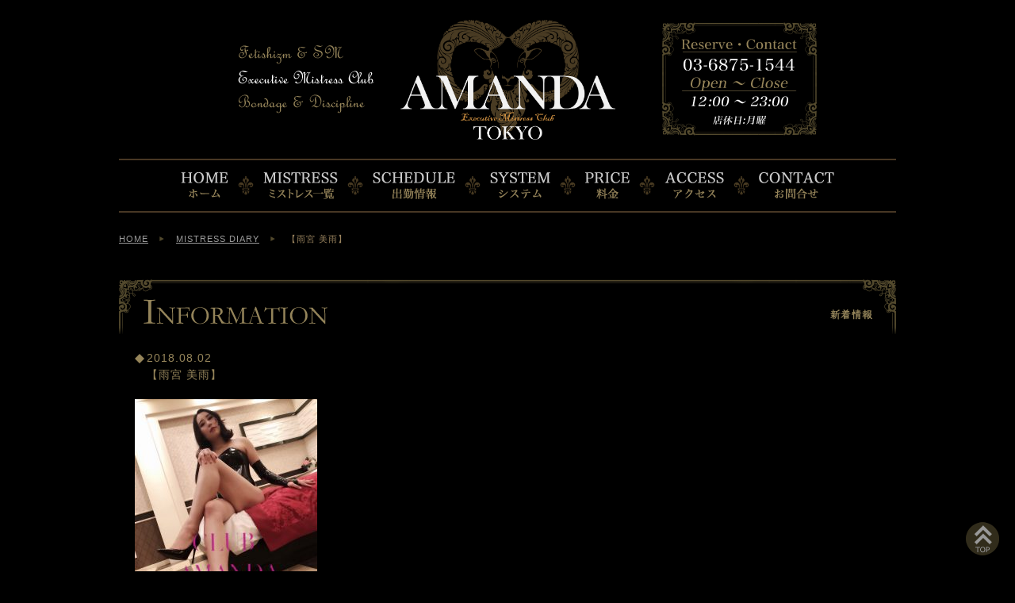

--- FILE ---
content_type: text/html; charset=UTF-8
request_url: https://www.sm-amanda.jp/mistress-news/%E3%80%90%E9%9B%A8%E5%AE%AE-%E7%BE%8E%E9%9B%A8%E3%80%91-3/
body_size: 36012
content:
<!DOCTYPE html>
<html lang="ja">
<head>
<meta charset="utf-8">
<meta name="viewport" content="width=device-width,initial-scale=1.0,minimum-scale=1.0,maximum-scale=1.0,user-scalable=no">

<link rel="shortcut icon" href="/files/favicon.ico">	
<link rel="stylesheet" href="/files/css/common.css">
<link rel="stylesheet" href="/files/css/style_sp.css" media="screen and (max-width: 767px)">
<link rel="stylesheet" href="/files/css/style_tb.css" media="screen and (min-width: 768px) and (max-width: 1000px)">
<link rel="stylesheet" href="/files/css/style_pc.css" media="screen and (min-width: 1001px)">
<link rel="stylesheet" href="/files/css/lightbox.css">
<link rel="stylesheet" href="https://fonts.googleapis.com/earlyaccess/sawarabimincho.css">
<script src="/files/js/jquery-1.11.3.min.js"></script>
<script src="/files/js/lightbox-plus-jquery.min.js"></script>
<script src="/files/js/common.js"></script>
<script src="/files/js/lightbox.js"></script>
<link rel="stylesheet" href="/files/css/jquery.mCustomScrollbar.css">
<link rel="stylesheet" href="/files/css/jquery.bxslider.css">
<script src="/files/js/jquery.bxslider.js"></script>
<script src="/files/js/jquery.mCustomScrollbar.js"></script>
<script>
$(function(){
  $(window).load(function(){
     $(".scrollBox").mCustomScrollbar();
  });
});
</script>
	<style>img:is([sizes="auto" i], [sizes^="auto," i]) { contain-intrinsic-size: 3000px 1500px }</style>
	
		<!-- All in One SEO 4.8.7 - aioseo.com -->
		<title>【雨宮 美雨】 - 五反田SMクラブ AMANDA｜東京ミストレス｜高級会員制女王様専科</title>
	<meta name="description" content="こんばんは。 8/2、クラブデビューの日はとても楽しかったです。ありがとう。 この日を一生忘れることはないでし" />
	<meta name="robots" content="max-image-preview:large" />
	<meta name="author" content="マネージャーアマンダ"/>
	<link rel="canonical" href="https://www.sm-amanda.jp/mistress-news/%e3%80%90%e9%9b%a8%e5%ae%ae-%e7%be%8e%e9%9b%a8%e3%80%91-3/" />
	<meta name="generator" content="All in One SEO (AIOSEO) 4.8.7" />
		<meta property="og:locale" content="ja_JP" />
		<meta property="og:site_name" content="五反田SMクラブ AMANDA｜東京ミストレス｜高級会員制女王様専科 -" />
		<meta property="og:type" content="article" />
		<meta property="og:title" content="【雨宮 美雨】 - 五反田SMクラブ AMANDA｜東京ミストレス｜高級会員制女王様専科" />
		<meta property="og:description" content="こんばんは。 8/2、クラブデビューの日はとても楽しかったです。ありがとう。 この日を一生忘れることはないでし" />
		<meta property="og:url" content="https://www.sm-amanda.jp/mistress-news/%e3%80%90%e9%9b%a8%e5%ae%ae-%e7%be%8e%e9%9b%a8%e3%80%91-3/" />
		<meta property="article:published_time" content="2018-08-02T13:27:05+00:00" />
		<meta property="article:modified_time" content="2018-08-02T13:27:05+00:00" />
		<meta name="twitter:card" content="summary_large_image" />
		<meta name="twitter:title" content="【雨宮 美雨】 - 五反田SMクラブ AMANDA｜東京ミストレス｜高級会員制女王様専科" />
		<meta name="twitter:description" content="こんばんは。 8/2、クラブデビューの日はとても楽しかったです。ありがとう。 この日を一生忘れることはないでし" />
		<script type="application/ld+json" class="aioseo-schema">
			{"@context":"https:\/\/schema.org","@graph":[{"@type":"BlogPosting","@id":"https:\/\/www.sm-amanda.jp\/mistress-news\/%e3%80%90%e9%9b%a8%e5%ae%ae-%e7%be%8e%e9%9b%a8%e3%80%91-3\/#blogposting","name":"\u3010\u96e8\u5bae \u7f8e\u96e8\u3011 - \u4e94\u53cd\u7530SM\u30af\u30e9\u30d6 AMANDA\uff5c\u6771\u4eac\u30df\u30b9\u30c8\u30ec\u30b9\uff5c\u9ad8\u7d1a\u4f1a\u54e1\u5236\u5973\u738b\u69d8\u5c02\u79d1","headline":"\u3010\u96e8\u5bae \u7f8e\u96e8\u3011","author":{"@id":"https:\/\/www.sm-amanda.jp\/author\/amanda-manager\/#author"},"publisher":{"@id":"https:\/\/www.sm-amanda.jp\/#organization"},"image":{"@type":"ImageObject","url":"https:\/\/www.sm-amanda.jp\/wordpress\/wp-content\/uploads\/2018\/08\/S_8358813334765.jpg","@id":"https:\/\/www.sm-amanda.jp\/mistress-news\/%e3%80%90%e9%9b%a8%e5%ae%ae-%e7%be%8e%e9%9b%a8%e3%80%91-3\/#articleImage","width":960,"height":1280},"datePublished":"2018-08-02T22:27:05+09:00","dateModified":"2018-08-02T22:27:05+09:00","inLanguage":"ja","mainEntityOfPage":{"@id":"https:\/\/www.sm-amanda.jp\/mistress-news\/%e3%80%90%e9%9b%a8%e5%ae%ae-%e7%be%8e%e9%9b%a8%e3%80%91-3\/#webpage"},"isPartOf":{"@id":"https:\/\/www.sm-amanda.jp\/mistress-news\/%e3%80%90%e9%9b%a8%e5%ae%ae-%e7%be%8e%e9%9b%a8%e3%80%91-3\/#webpage"},"articleSection":"MISTRESS DIARY"},{"@type":"BreadcrumbList","@id":"https:\/\/www.sm-amanda.jp\/mistress-news\/%e3%80%90%e9%9b%a8%e5%ae%ae-%e7%be%8e%e9%9b%a8%e3%80%91-3\/#breadcrumblist","itemListElement":[{"@type":"ListItem","@id":"https:\/\/www.sm-amanda.jp#listItem","position":1,"name":"\u30db\u30fc\u30e0","item":"https:\/\/www.sm-amanda.jp","nextItem":{"@type":"ListItem","@id":"https:\/\/www.sm-amanda.jp\/mistress-news\/#listItem","name":"MISTRESS DIARY"}},{"@type":"ListItem","@id":"https:\/\/www.sm-amanda.jp\/mistress-news\/#listItem","position":2,"name":"MISTRESS DIARY","item":"https:\/\/www.sm-amanda.jp\/mistress-news\/","nextItem":{"@type":"ListItem","@id":"https:\/\/www.sm-amanda.jp\/mistress-news\/%e3%80%90%e9%9b%a8%e5%ae%ae-%e7%be%8e%e9%9b%a8%e3%80%91-3\/#listItem","name":"\u3010\u96e8\u5bae \u7f8e\u96e8\u3011"},"previousItem":{"@type":"ListItem","@id":"https:\/\/www.sm-amanda.jp#listItem","name":"\u30db\u30fc\u30e0"}},{"@type":"ListItem","@id":"https:\/\/www.sm-amanda.jp\/mistress-news\/%e3%80%90%e9%9b%a8%e5%ae%ae-%e7%be%8e%e9%9b%a8%e3%80%91-3\/#listItem","position":3,"name":"\u3010\u96e8\u5bae \u7f8e\u96e8\u3011","previousItem":{"@type":"ListItem","@id":"https:\/\/www.sm-amanda.jp\/mistress-news\/#listItem","name":"MISTRESS DIARY"}}]},{"@type":"Organization","@id":"https:\/\/www.sm-amanda.jp\/#organization","name":"\u4e94\u53cd\u7530SM\u30af\u30e9\u30d6 AMANDA\uff5c\u6771\u4eac\u30df\u30b9\u30c8\u30ec\u30b9\uff5c\u9ad8\u7d1a\u4f1a\u54e1\u5236\u5973\u738b\u69d8\u5c02\u79d1","url":"https:\/\/www.sm-amanda.jp\/"},{"@type":"Person","@id":"https:\/\/www.sm-amanda.jp\/author\/amanda-manager\/#author","url":"https:\/\/www.sm-amanda.jp\/author\/amanda-manager\/","name":"\u30de\u30cd\u30fc\u30b8\u30e3\u30fc\u30a2\u30de\u30f3\u30c0","image":{"@type":"ImageObject","@id":"https:\/\/www.sm-amanda.jp\/mistress-news\/%e3%80%90%e9%9b%a8%e5%ae%ae-%e7%be%8e%e9%9b%a8%e3%80%91-3\/#authorImage","url":"https:\/\/secure.gravatar.com\/avatar\/7e6ea62ad413e64265919670246b2992f4d15ca38b994c27298b63a588dd8ba8?s=96&d=mm&r=g","width":96,"height":96,"caption":"\u30de\u30cd\u30fc\u30b8\u30e3\u30fc\u30a2\u30de\u30f3\u30c0"}},{"@type":"WebPage","@id":"https:\/\/www.sm-amanda.jp\/mistress-news\/%e3%80%90%e9%9b%a8%e5%ae%ae-%e7%be%8e%e9%9b%a8%e3%80%91-3\/#webpage","url":"https:\/\/www.sm-amanda.jp\/mistress-news\/%e3%80%90%e9%9b%a8%e5%ae%ae-%e7%be%8e%e9%9b%a8%e3%80%91-3\/","name":"\u3010\u96e8\u5bae \u7f8e\u96e8\u3011 - \u4e94\u53cd\u7530SM\u30af\u30e9\u30d6 AMANDA\uff5c\u6771\u4eac\u30df\u30b9\u30c8\u30ec\u30b9\uff5c\u9ad8\u7d1a\u4f1a\u54e1\u5236\u5973\u738b\u69d8\u5c02\u79d1","description":"\u3053\u3093\u3070\u3093\u306f\u3002 8\/2\u3001\u30af\u30e9\u30d6\u30c7\u30d3\u30e5\u30fc\u306e\u65e5\u306f\u3068\u3066\u3082\u697d\u3057\u304b\u3063\u305f\u3067\u3059\u3002\u3042\u308a\u304c\u3068\u3046\u3002 \u3053\u306e\u65e5\u3092\u4e00\u751f\u5fd8\u308c\u308b\u3053\u3068\u306f\u306a\u3044\u3067\u3057","inLanguage":"ja","isPartOf":{"@id":"https:\/\/www.sm-amanda.jp\/#website"},"breadcrumb":{"@id":"https:\/\/www.sm-amanda.jp\/mistress-news\/%e3%80%90%e9%9b%a8%e5%ae%ae-%e7%be%8e%e9%9b%a8%e3%80%91-3\/#breadcrumblist"},"author":{"@id":"https:\/\/www.sm-amanda.jp\/author\/amanda-manager\/#author"},"creator":{"@id":"https:\/\/www.sm-amanda.jp\/author\/amanda-manager\/#author"},"datePublished":"2018-08-02T22:27:05+09:00","dateModified":"2018-08-02T22:27:05+09:00"},{"@type":"WebSite","@id":"https:\/\/www.sm-amanda.jp\/#website","url":"https:\/\/www.sm-amanda.jp\/","name":"\u4e94\u53cd\u7530SM\u30af\u30e9\u30d6 AMANDA\uff5c\u6771\u4eac\u30df\u30b9\u30c8\u30ec\u30b9\uff5c\u9ad8\u7d1a\u4f1a\u54e1\u5236\u5973\u738b\u69d8\u5c02\u79d1","inLanguage":"ja","publisher":{"@id":"https:\/\/www.sm-amanda.jp\/#organization"}}]}
		</script>
		<!-- All in One SEO -->

<script type="text/javascript">
/* <![CDATA[ */
window._wpemojiSettings = {"baseUrl":"https:\/\/s.w.org\/images\/core\/emoji\/16.0.1\/72x72\/","ext":".png","svgUrl":"https:\/\/s.w.org\/images\/core\/emoji\/16.0.1\/svg\/","svgExt":".svg","source":{"concatemoji":"https:\/\/www.sm-amanda.jp\/wordpress\/wp-includes\/js\/wp-emoji-release.min.js?ver=6.8.3"}};
/*! This file is auto-generated */
!function(s,n){var o,i,e;function c(e){try{var t={supportTests:e,timestamp:(new Date).valueOf()};sessionStorage.setItem(o,JSON.stringify(t))}catch(e){}}function p(e,t,n){e.clearRect(0,0,e.canvas.width,e.canvas.height),e.fillText(t,0,0);var t=new Uint32Array(e.getImageData(0,0,e.canvas.width,e.canvas.height).data),a=(e.clearRect(0,0,e.canvas.width,e.canvas.height),e.fillText(n,0,0),new Uint32Array(e.getImageData(0,0,e.canvas.width,e.canvas.height).data));return t.every(function(e,t){return e===a[t]})}function u(e,t){e.clearRect(0,0,e.canvas.width,e.canvas.height),e.fillText(t,0,0);for(var n=e.getImageData(16,16,1,1),a=0;a<n.data.length;a++)if(0!==n.data[a])return!1;return!0}function f(e,t,n,a){switch(t){case"flag":return n(e,"\ud83c\udff3\ufe0f\u200d\u26a7\ufe0f","\ud83c\udff3\ufe0f\u200b\u26a7\ufe0f")?!1:!n(e,"\ud83c\udde8\ud83c\uddf6","\ud83c\udde8\u200b\ud83c\uddf6")&&!n(e,"\ud83c\udff4\udb40\udc67\udb40\udc62\udb40\udc65\udb40\udc6e\udb40\udc67\udb40\udc7f","\ud83c\udff4\u200b\udb40\udc67\u200b\udb40\udc62\u200b\udb40\udc65\u200b\udb40\udc6e\u200b\udb40\udc67\u200b\udb40\udc7f");case"emoji":return!a(e,"\ud83e\udedf")}return!1}function g(e,t,n,a){var r="undefined"!=typeof WorkerGlobalScope&&self instanceof WorkerGlobalScope?new OffscreenCanvas(300,150):s.createElement("canvas"),o=r.getContext("2d",{willReadFrequently:!0}),i=(o.textBaseline="top",o.font="600 32px Arial",{});return e.forEach(function(e){i[e]=t(o,e,n,a)}),i}function t(e){var t=s.createElement("script");t.src=e,t.defer=!0,s.head.appendChild(t)}"undefined"!=typeof Promise&&(o="wpEmojiSettingsSupports",i=["flag","emoji"],n.supports={everything:!0,everythingExceptFlag:!0},e=new Promise(function(e){s.addEventListener("DOMContentLoaded",e,{once:!0})}),new Promise(function(t){var n=function(){try{var e=JSON.parse(sessionStorage.getItem(o));if("object"==typeof e&&"number"==typeof e.timestamp&&(new Date).valueOf()<e.timestamp+604800&&"object"==typeof e.supportTests)return e.supportTests}catch(e){}return null}();if(!n){if("undefined"!=typeof Worker&&"undefined"!=typeof OffscreenCanvas&&"undefined"!=typeof URL&&URL.createObjectURL&&"undefined"!=typeof Blob)try{var e="postMessage("+g.toString()+"("+[JSON.stringify(i),f.toString(),p.toString(),u.toString()].join(",")+"));",a=new Blob([e],{type:"text/javascript"}),r=new Worker(URL.createObjectURL(a),{name:"wpTestEmojiSupports"});return void(r.onmessage=function(e){c(n=e.data),r.terminate(),t(n)})}catch(e){}c(n=g(i,f,p,u))}t(n)}).then(function(e){for(var t in e)n.supports[t]=e[t],n.supports.everything=n.supports.everything&&n.supports[t],"flag"!==t&&(n.supports.everythingExceptFlag=n.supports.everythingExceptFlag&&n.supports[t]);n.supports.everythingExceptFlag=n.supports.everythingExceptFlag&&!n.supports.flag,n.DOMReady=!1,n.readyCallback=function(){n.DOMReady=!0}}).then(function(){return e}).then(function(){var e;n.supports.everything||(n.readyCallback(),(e=n.source||{}).concatemoji?t(e.concatemoji):e.wpemoji&&e.twemoji&&(t(e.twemoji),t(e.wpemoji)))}))}((window,document),window._wpemojiSettings);
/* ]]> */
</script>
<style id='wp-emoji-styles-inline-css' type='text/css'>

	img.wp-smiley, img.emoji {
		display: inline !important;
		border: none !important;
		box-shadow: none !important;
		height: 1em !important;
		width: 1em !important;
		margin: 0 0.07em !important;
		vertical-align: -0.1em !important;
		background: none !important;
		padding: 0 !important;
	}
</style>
<link rel='stylesheet' id='wp-block-library-css' href='https://www.sm-amanda.jp/wordpress/wp-includes/css/dist/block-library/style.min.css?ver=6.8.3' type='text/css' media='all' />
<style id='classic-theme-styles-inline-css' type='text/css'>
/*! This file is auto-generated */
.wp-block-button__link{color:#fff;background-color:#32373c;border-radius:9999px;box-shadow:none;text-decoration:none;padding:calc(.667em + 2px) calc(1.333em + 2px);font-size:1.125em}.wp-block-file__button{background:#32373c;color:#fff;text-decoration:none}
</style>
<style id='global-styles-inline-css' type='text/css'>
:root{--wp--preset--aspect-ratio--square: 1;--wp--preset--aspect-ratio--4-3: 4/3;--wp--preset--aspect-ratio--3-4: 3/4;--wp--preset--aspect-ratio--3-2: 3/2;--wp--preset--aspect-ratio--2-3: 2/3;--wp--preset--aspect-ratio--16-9: 16/9;--wp--preset--aspect-ratio--9-16: 9/16;--wp--preset--color--black: #000000;--wp--preset--color--cyan-bluish-gray: #abb8c3;--wp--preset--color--white: #ffffff;--wp--preset--color--pale-pink: #f78da7;--wp--preset--color--vivid-red: #cf2e2e;--wp--preset--color--luminous-vivid-orange: #ff6900;--wp--preset--color--luminous-vivid-amber: #fcb900;--wp--preset--color--light-green-cyan: #7bdcb5;--wp--preset--color--vivid-green-cyan: #00d084;--wp--preset--color--pale-cyan-blue: #8ed1fc;--wp--preset--color--vivid-cyan-blue: #0693e3;--wp--preset--color--vivid-purple: #9b51e0;--wp--preset--gradient--vivid-cyan-blue-to-vivid-purple: linear-gradient(135deg,rgba(6,147,227,1) 0%,rgb(155,81,224) 100%);--wp--preset--gradient--light-green-cyan-to-vivid-green-cyan: linear-gradient(135deg,rgb(122,220,180) 0%,rgb(0,208,130) 100%);--wp--preset--gradient--luminous-vivid-amber-to-luminous-vivid-orange: linear-gradient(135deg,rgba(252,185,0,1) 0%,rgba(255,105,0,1) 100%);--wp--preset--gradient--luminous-vivid-orange-to-vivid-red: linear-gradient(135deg,rgba(255,105,0,1) 0%,rgb(207,46,46) 100%);--wp--preset--gradient--very-light-gray-to-cyan-bluish-gray: linear-gradient(135deg,rgb(238,238,238) 0%,rgb(169,184,195) 100%);--wp--preset--gradient--cool-to-warm-spectrum: linear-gradient(135deg,rgb(74,234,220) 0%,rgb(151,120,209) 20%,rgb(207,42,186) 40%,rgb(238,44,130) 60%,rgb(251,105,98) 80%,rgb(254,248,76) 100%);--wp--preset--gradient--blush-light-purple: linear-gradient(135deg,rgb(255,206,236) 0%,rgb(152,150,240) 100%);--wp--preset--gradient--blush-bordeaux: linear-gradient(135deg,rgb(254,205,165) 0%,rgb(254,45,45) 50%,rgb(107,0,62) 100%);--wp--preset--gradient--luminous-dusk: linear-gradient(135deg,rgb(255,203,112) 0%,rgb(199,81,192) 50%,rgb(65,88,208) 100%);--wp--preset--gradient--pale-ocean: linear-gradient(135deg,rgb(255,245,203) 0%,rgb(182,227,212) 50%,rgb(51,167,181) 100%);--wp--preset--gradient--electric-grass: linear-gradient(135deg,rgb(202,248,128) 0%,rgb(113,206,126) 100%);--wp--preset--gradient--midnight: linear-gradient(135deg,rgb(2,3,129) 0%,rgb(40,116,252) 100%);--wp--preset--font-size--small: 13px;--wp--preset--font-size--medium: 20px;--wp--preset--font-size--large: 36px;--wp--preset--font-size--x-large: 42px;--wp--preset--spacing--20: 0.44rem;--wp--preset--spacing--30: 0.67rem;--wp--preset--spacing--40: 1rem;--wp--preset--spacing--50: 1.5rem;--wp--preset--spacing--60: 2.25rem;--wp--preset--spacing--70: 3.38rem;--wp--preset--spacing--80: 5.06rem;--wp--preset--shadow--natural: 6px 6px 9px rgba(0, 0, 0, 0.2);--wp--preset--shadow--deep: 12px 12px 50px rgba(0, 0, 0, 0.4);--wp--preset--shadow--sharp: 6px 6px 0px rgba(0, 0, 0, 0.2);--wp--preset--shadow--outlined: 6px 6px 0px -3px rgba(255, 255, 255, 1), 6px 6px rgba(0, 0, 0, 1);--wp--preset--shadow--crisp: 6px 6px 0px rgba(0, 0, 0, 1);}:where(.is-layout-flex){gap: 0.5em;}:where(.is-layout-grid){gap: 0.5em;}body .is-layout-flex{display: flex;}.is-layout-flex{flex-wrap: wrap;align-items: center;}.is-layout-flex > :is(*, div){margin: 0;}body .is-layout-grid{display: grid;}.is-layout-grid > :is(*, div){margin: 0;}:where(.wp-block-columns.is-layout-flex){gap: 2em;}:where(.wp-block-columns.is-layout-grid){gap: 2em;}:where(.wp-block-post-template.is-layout-flex){gap: 1.25em;}:where(.wp-block-post-template.is-layout-grid){gap: 1.25em;}.has-black-color{color: var(--wp--preset--color--black) !important;}.has-cyan-bluish-gray-color{color: var(--wp--preset--color--cyan-bluish-gray) !important;}.has-white-color{color: var(--wp--preset--color--white) !important;}.has-pale-pink-color{color: var(--wp--preset--color--pale-pink) !important;}.has-vivid-red-color{color: var(--wp--preset--color--vivid-red) !important;}.has-luminous-vivid-orange-color{color: var(--wp--preset--color--luminous-vivid-orange) !important;}.has-luminous-vivid-amber-color{color: var(--wp--preset--color--luminous-vivid-amber) !important;}.has-light-green-cyan-color{color: var(--wp--preset--color--light-green-cyan) !important;}.has-vivid-green-cyan-color{color: var(--wp--preset--color--vivid-green-cyan) !important;}.has-pale-cyan-blue-color{color: var(--wp--preset--color--pale-cyan-blue) !important;}.has-vivid-cyan-blue-color{color: var(--wp--preset--color--vivid-cyan-blue) !important;}.has-vivid-purple-color{color: var(--wp--preset--color--vivid-purple) !important;}.has-black-background-color{background-color: var(--wp--preset--color--black) !important;}.has-cyan-bluish-gray-background-color{background-color: var(--wp--preset--color--cyan-bluish-gray) !important;}.has-white-background-color{background-color: var(--wp--preset--color--white) !important;}.has-pale-pink-background-color{background-color: var(--wp--preset--color--pale-pink) !important;}.has-vivid-red-background-color{background-color: var(--wp--preset--color--vivid-red) !important;}.has-luminous-vivid-orange-background-color{background-color: var(--wp--preset--color--luminous-vivid-orange) !important;}.has-luminous-vivid-amber-background-color{background-color: var(--wp--preset--color--luminous-vivid-amber) !important;}.has-light-green-cyan-background-color{background-color: var(--wp--preset--color--light-green-cyan) !important;}.has-vivid-green-cyan-background-color{background-color: var(--wp--preset--color--vivid-green-cyan) !important;}.has-pale-cyan-blue-background-color{background-color: var(--wp--preset--color--pale-cyan-blue) !important;}.has-vivid-cyan-blue-background-color{background-color: var(--wp--preset--color--vivid-cyan-blue) !important;}.has-vivid-purple-background-color{background-color: var(--wp--preset--color--vivid-purple) !important;}.has-black-border-color{border-color: var(--wp--preset--color--black) !important;}.has-cyan-bluish-gray-border-color{border-color: var(--wp--preset--color--cyan-bluish-gray) !important;}.has-white-border-color{border-color: var(--wp--preset--color--white) !important;}.has-pale-pink-border-color{border-color: var(--wp--preset--color--pale-pink) !important;}.has-vivid-red-border-color{border-color: var(--wp--preset--color--vivid-red) !important;}.has-luminous-vivid-orange-border-color{border-color: var(--wp--preset--color--luminous-vivid-orange) !important;}.has-luminous-vivid-amber-border-color{border-color: var(--wp--preset--color--luminous-vivid-amber) !important;}.has-light-green-cyan-border-color{border-color: var(--wp--preset--color--light-green-cyan) !important;}.has-vivid-green-cyan-border-color{border-color: var(--wp--preset--color--vivid-green-cyan) !important;}.has-pale-cyan-blue-border-color{border-color: var(--wp--preset--color--pale-cyan-blue) !important;}.has-vivid-cyan-blue-border-color{border-color: var(--wp--preset--color--vivid-cyan-blue) !important;}.has-vivid-purple-border-color{border-color: var(--wp--preset--color--vivid-purple) !important;}.has-vivid-cyan-blue-to-vivid-purple-gradient-background{background: var(--wp--preset--gradient--vivid-cyan-blue-to-vivid-purple) !important;}.has-light-green-cyan-to-vivid-green-cyan-gradient-background{background: var(--wp--preset--gradient--light-green-cyan-to-vivid-green-cyan) !important;}.has-luminous-vivid-amber-to-luminous-vivid-orange-gradient-background{background: var(--wp--preset--gradient--luminous-vivid-amber-to-luminous-vivid-orange) !important;}.has-luminous-vivid-orange-to-vivid-red-gradient-background{background: var(--wp--preset--gradient--luminous-vivid-orange-to-vivid-red) !important;}.has-very-light-gray-to-cyan-bluish-gray-gradient-background{background: var(--wp--preset--gradient--very-light-gray-to-cyan-bluish-gray) !important;}.has-cool-to-warm-spectrum-gradient-background{background: var(--wp--preset--gradient--cool-to-warm-spectrum) !important;}.has-blush-light-purple-gradient-background{background: var(--wp--preset--gradient--blush-light-purple) !important;}.has-blush-bordeaux-gradient-background{background: var(--wp--preset--gradient--blush-bordeaux) !important;}.has-luminous-dusk-gradient-background{background: var(--wp--preset--gradient--luminous-dusk) !important;}.has-pale-ocean-gradient-background{background: var(--wp--preset--gradient--pale-ocean) !important;}.has-electric-grass-gradient-background{background: var(--wp--preset--gradient--electric-grass) !important;}.has-midnight-gradient-background{background: var(--wp--preset--gradient--midnight) !important;}.has-small-font-size{font-size: var(--wp--preset--font-size--small) !important;}.has-medium-font-size{font-size: var(--wp--preset--font-size--medium) !important;}.has-large-font-size{font-size: var(--wp--preset--font-size--large) !important;}.has-x-large-font-size{font-size: var(--wp--preset--font-size--x-large) !important;}
:where(.wp-block-post-template.is-layout-flex){gap: 1.25em;}:where(.wp-block-post-template.is-layout-grid){gap: 1.25em;}
:where(.wp-block-columns.is-layout-flex){gap: 2em;}:where(.wp-block-columns.is-layout-grid){gap: 2em;}
:root :where(.wp-block-pullquote){font-size: 1.5em;line-height: 1.6;}
</style>
<link rel="https://api.w.org/" href="https://www.sm-amanda.jp/wp-json/" /><link rel="alternate" title="JSON" type="application/json" href="https://www.sm-amanda.jp/wp-json/wp/v2/posts/3217" /><link rel="alternate" title="oEmbed (JSON)" type="application/json+oembed" href="https://www.sm-amanda.jp/wp-json/oembed/1.0/embed?url=https%3A%2F%2Fwww.sm-amanda.jp%2Fmistress-news%2F%25e3%2580%2590%25e9%259b%25a8%25e5%25ae%25ae-%25e7%25be%258e%25e9%259b%25a8%25e3%2580%2591-3%2F" />
<link rel="alternate" title="oEmbed (XML)" type="text/xml+oembed" href="https://www.sm-amanda.jp/wp-json/oembed/1.0/embed?url=https%3A%2F%2Fwww.sm-amanda.jp%2Fmistress-news%2F%25e3%2580%2590%25e9%259b%25a8%25e5%25ae%25ae-%25e7%25be%258e%25e9%259b%25a8%25e3%2580%2591-3%2F&#038;format=xml" />
<!-- Global site tag (gtag.js) - Google Analytics -->
<script async src="https://www.googletagmanager.com/gtag/js?id=UA-111413273-1"></script>
<script>
  window.dataLayer = window.dataLayer || [];
  function gtag(){dataLayer.push(arguments);}
  gtag('js', new Date());

  gtag('config', 'UA-111413273-1');
</script>
<style type="text/css">
.grecaptcha-badge { visibility: hidden; }
</style>
</head>
<body>
<div id="wrapper">

	<div class="btnBox sptb">
		<nav class="global-nav">
			<ul class="global-nav__list"> 
				<li><a href="https://www.sm-amanda.jp/home/">◆ ホーム</a></li>
				<li><a href="https://www.sm-amanda.jp/mistress/">◆ ミストレス</a></li>
				<li><a href="https://www.sm-amanda.jp/schedule/">◆ 出勤スケジュール</a></li>
				<li><a href="https://www.sm-amanda.jp/schedule/">◆ システム</a></li>
				<li><a href="https://www.sm-amanda.jp/schedule/#price">◆ 料金</a></li>
				<li><a href="https://www.sm-amanda.jp/access/">◆ アクセス</a></li>
				<li><a href="https://www.sm-amanda.jp/mistress-news/">◆ ミストレスダイアリー</a></li>
				<li><a href="https://www.sm-amanda.jp/amanda-movie/">◆ ミストレスムービー</a></li>
				<li><a href="https://www.sm-amanda.jp/contact/">◆ お問合せ</a></li>
				<li><a href="https://www.sm-amanda.jp/recruit/">◆ 女性リクルート</a></li>
				<li>
					<table>
						<tr>
							<td class="pr20"><a href="tel:03−6875−1544"><img src="/files/images/common/sp_htel.png" alt="03−6875−1544" height="25"></a></td>
							<td><a><img src="/files/images/common/sp_htime.png" alt="12:00〜23:00 定休日：月曜" height="25"></a></td>
						</tr>
					</table>
				</li>				
			</ul>
		</nav>
		<div class="hamburger" id="js-hamburger">
			<p class="closeTtl img"><img src="/files/images/common/bt_menu_cl.png" alt="MENU"></p>
			<p class="openTtl img"><img src="/files/images/common/bt_menu_op.png" alt="MENU"></p>
			<span class="hamburger__line hamburger__line--1"></span>
			<span class="hamburger__line hamburger__line--2"></span>
			<span class="hamburger__line hamburger__line--3"></span>
		</div>
		<div class="black-bg" id="js-black-bg"></div>
	</div>

<!-- =========================================================================================== -->
	<header id="header">
		<h1 class="headerLogo"><a href="/home/"><img src="/files/images/common/header_logo.png" width="271" height="151" alt="AMANDA"></a></h1>
		<p class="headerCopy"><img src="/files/images/common/header_copy.png" width="172" height="86" alt="Fetishizm ＆ SM Executive Mistress Club Bondage ＆ Discipline"></p>
		
				<p class="headerTime pc"><img src="/files/images/common/header_time.png" width="195" height="143" alt="Reserve・Contact：03-6875-1544 Open-Close：12:00-23:00 定休日：月曜"></p>	
		
		
		
	</header>
	<!-- =========================================================================================== -->
	<nav id="globalNav">

		<ul class="clearfix hover pc">
			<li class="alt"><div><a href="/home/"><img src="/files/images/common/nav01_home.png" alt="HOME"></a></div></li>
			<li class="alt"><div><a href="/mistress/"><img src="/files/images/common/nav02_mistress.png" alt="MISTRESS"></a></div></li>
			<li class="alt"><div><a href="/schedule/"><img src="/files/images/common/nav03_schedule.png" alt="SCHEDULE"></a></div></li>
			<li class="alt"><div><a href="/system/"><img src="/files/images/common/nav04_system.png" alt="SYSTEM"></a></div></li>
			<li class="alt"><div><a href="/system#price/"><img src="/files/images/common/nav05_price.png" alt="PRICE"></a></div></li>
			<li class="alt"><div><a href="/access/"><img src="/files/images/common/nav06_access.png" alt="ACCESS"></a></div></li>
			<li class="alt"><div><a href="/contact/"><img src="/files/images/common/nav08_contact.png" alt="CONTACT"></a></div></li>
			
			<!--<li class="alt"><div><a href="/member/"><img src="/files/images/common/nav07_member.png" alt="MEMBER"></a></div></li>-->
		</ul>
		<ul class="clearfix hover sptb mincho w3">
			<li><div><a href="/home/">HOME</a></div></li>
			<li><div><a href="/system/">SYSTEM</a></div></li>
			<li><div><a href="/access/">ACCESS</a></div></li>
			<li class="ls"><div><a href="/mistress/">MISTRESS</a></div></li>
			<li class="ls"><div><a href="/schedule/">SCHEDULE</a></div></li>
			<li><div><a href="/contact/">CONTACT</a></div></li>
		</ul>
	</nav>

<nav id="pan" class="clearfix"><ul class="bread_crumb">
	<li class="level-1 top"><a href="https://www.sm-amanda.jp/">HOME</a></li>
	<li class="level-2 sub"><a href="https://www.sm-amanda.jp/mistress-news/">MISTRESS DIARY</a></li>
	<li class="level-3 sub tail current">【雨宮 美雨】</li>
</ul>
</nav><article id="contents">	<section class="informationBox">
		<h2 class="headingImage alt"><img src="/files/images/information/information_heading.png" alt="INFORMATION"></h2>
		<h3 class="informationTitle">2018.08.02<br>【雨宮 美雨】</h3>
		<article class="informationArticle"><p><img fetchpriority="high" decoding="async" src="https://www.sm-amanda.jp/wordpress/wp-content/uploads/2018/08/S_8358813334765-230x307.jpg" alt="" width="230" height="307" class="alignnone size-medium wp-image-3218" srcset="https://www.sm-amanda.jp/wordpress/wp-content/uploads/2018/08/S_8358813334765-230x307.jpg 230w, https://www.sm-amanda.jp/wordpress/wp-content/uploads/2018/08/S_8358813334765-768x1024.jpg 768w, https://www.sm-amanda.jp/wordpress/wp-content/uploads/2018/08/S_8358813334765-480x640.jpg 480w, https://www.sm-amanda.jp/wordpress/wp-content/uploads/2018/08/S_8358813334765.jpg 960w" sizes="(max-width: 230px) 100vw, 230px" /></p>
<p>こんばんは。</p>
<p>8/2、クラブデビューの日はとても楽しかったです。ありがとう。<br />
この日を一生忘れることはないでしょう。</p>
<p>今日は久しぶりに本当に暑かったけれど(毎日暑いけどね)皆様いかがお過ごしでしょうか？</p>
<p>生命みなぎる夏、欲望もさらけ出して満たしてあげましょう。</p>
<p>3日 12:00〜21:00<br />
4日 14:00〜21:00<br />
5日 12:00〜21:00(18:00受付終了)</p>
<p>というスケジュールで貴方とお会い出来るのを楽しみにしています。</p>
</article>
		<p class="informationBack"><a href="../">一覧へ戻る</a></p>
	</section>
</article>	<!-- =========================================================================================== -->
	<footer id="footer">

		<ul class="footerNav">
			<li><a href="/home/">ホーム</a></li>
			<li><a href="/mistress/">ミストレス一覧</a></li>
			<li><a href="/schedule/">出勤情報</a></li>
			<li><a href="/system/">システム</a></li>
			<li><a href="/system/#price">料金</a></li>
			<li><a href="/access/">アクセス</a></li>
			<li><a href="/contact/">お問い合わせ</a></li>
			<li><a href="/system/#rule">利用規約</a></li>
			<li><a href="/contact/#qa">Q&A</a></li>
			<li><a href="/recruit/">リクルート</a></li>
			<li><a href="/link/">リンク</a></li>
		</ul>



		<ul class="footerBanner clearfix">
			<li><a href="http://tokyo-sm.jp/" target="_blank"><img src="/files/images/common/b01.gif" width="88" alt="東京のＳＭクラブ情報。女王様とＭ男性・ご主人様とＭ女奴隷の為の地域別優良風俗店を紹介するサイトです。"></a></li>
			<li><a href="http://tokyo-mistress.jp/" target="_blank"><img src="/files/images/common/b02.gif"  width="88"alt="東京ミストレス（女王様）はＳＭクラブ・Ｍ性感・フェチ系・の女王様紹介、地域別優良風俗店を紹介するサイトです。"></a></li>
			<li><a href="http://tokyo-m.jp/" target="_blank"><img src="/files/images/common/b03.gif" width="88" alt="東京都内のＭ性感・痴女・フェチ系・SMの地域別優良風俗店を紹介するサイトです。"></a></li>
			<li><a href="http://yapoos.jp/" target="_blank"><img src="/files/images/common/b04.gif" width="88" alt="家畜人はS女とM男、女王様と奴隷の動画や情報サイト紹介するサイトです。"></a></li>
			<li><a href="http://recruit-m.com/" target="_blank"><img src="/files/images/common/b05.gif"  width="88" alt="Ｍ性感（痴女）・ＳＭクラブ（女王様）で働きたい人の風俗高収入・求人情報を紹介サイトです。
"></a></li>

<!--
			<li><a href="https://www.cityheaven.net/tokyo/A1317/A131703/sm-amanda/attend/?of=" target="_blank"><img src="/files/images/common/b06.gif" width="88" alt="シティーヘブンヘブンネット ＳＭクラブアマンダ出勤ページ。
"></a></li>
-->

			<li><a href="https://www.cityheaven.net/tokyo/A1317/A131703/sm-amanda/girllist/soon/?lo=1&of=y" target="_blank"><img src="/files/images/common/b06.gif" width="88" alt="シティーヘブンヘブンネット ＳＭクラブアマンダ出勤ページ。
"></a></li>

		</ul>

			<ul class="footerBannerMedium clearfix">
				<li><a href="http://tokyo-mistress.jp/" target="_blank"><img src="/files/images/link/banner_tokyo-mistress_200_40.gif" alt="東京ミストレス"></a></li>
				<li><a href="http://www.whipworld.com/" target="_blank"><img src="/files/images/link/banner_whip-world_200_40.gif" alt="Whip World"></a></li>
				<li><a href="https://smsniper.net" target="_blank"><img src="/files/images/link/banner_sniper_200_40.gif" alt="S&Mスナイパー"></a></li>
				<li><a href="http://www.smqueendb.com/?id=CLB54973588" target="_blank"><img src="/files/images/link/banner_jouou-data-base_200_40.gif" alt="SM女王様データベース"></a></li>
				<li class="spacer-m"><a href="http://tokyo-sm.jp/" target="_blank"><img src="/files/images/link/banner_tokyo-sm_200_40.gif" alt="東京SMクラブ"></a></li>
				<li><a href="http://tokyo-m.jp/" target="_blank"><img src="/files/images/link/banner_tokyo-m_200_40.gif" alt="東京M性感"></a></li>
			</ul>
			<ul class="footerBannerSmall clearfix">
				<li class="spacer-s"><a href="http://yapoos.jp/" target="_blank"><img src="/files/images/link/s-banner_kachiku.gif" alt="家畜人"></a></li>
				<li><a href="http://recruit-m.com/" target="_blank"><img src="/files/images/link/s-banner_sokuhime.gif" alt="求人M性感"></a></li>
				<li><a href="https://www.cityheaven.net/tokyo/A1317/A131703/sm-amanda/girllist/soon/?lo=1&of=y" target="_blank"><img src="/files/images/link/s-banner_m.gif" alt="当店の即ヒメ情報"></a></li>
			</ul>
<!--
<div class="footerBannerLarge">
<div style="display:inline-block; text-align:center"> 
<a href="http://momojob.net/" target="_blank"><img src="http://momojob.net/images/link/468-60.jpg" alt="風俗求人 ももジョブ"></a><br> 
<a href="http://momojob.net/search/kanto/ar_6/" target="_blank">五反田風俗求人</a> <a href="http://momojob.net/search/kanto/ar_6/jd_18/" target="_blank">五反田SM・M性感求人</a> 
</div>
</div>
-->

		<p class="copyRight"><small>東京五反田 SMクラブ「AMANDA」－アマンダ－<br>
無店舗型風俗特殊営業出済店<br>
		Copyright © AMANDA All Rights Reserved.</small></p>
	</footer>
<!-- =========================================================================================== -->
</div>

<nav id="fixedNav" class="sp">
	<table class="fixedTable">
		<tr>
			<td class="fixedTT" rowspan="2">
				<p class="fixedTime"><a href="tel:0368751544"><img src="/files/images/common/fixed_tel.png" alt="03-6875-1544"></a></p>
			</td>
			<td class="fixedMenu01">
				<div>
					<a>
						<a href="/system/#price"><img src="/files/images/common/fixed_price.png" alt="PRICE"></a>
					</a>
				</div>
			</td>
			<td class="fixedMenu02">
				<div>
					<a>
						<a href="/access/"><img src="/files/images/common/fixed_access.png" alt="ACCESS"></a>
					</a>
				</div>
			</td>
		</tr>
		<tr>
			<td class="fixedMenu03">
				<div>
					<a>
						<a href="/mistress/"><img src="/files/images/common/fixed_mistress.png" alt="MISTRESS"></a>
					</a>
				</div>
			</td>
			<td class="fixedMenu04">
				<div>
					<a>
						<a href="/schedule/"><img src="/files/images/common/fixed_schedule.png" alt="SCHEDULE"></a>
					</a>
				</div>
			</td>
		</tr>
	</table>
</nav>

<script>
	function toggleNav() {
	  var body = document.body;
	  var hamburger = document.getElementById('js-hamburger');
	  var blackBg = document.getElementById('js-black-bg');
	
	  hamburger.addEventListener('click', function() {
		body.classList.toggle('nav-open');
	  });
	  blackBg.addEventListener('click', function() {
		body.classList.remove('nav-open');
	  });
	}
	toggleNav();
</script>


<script type="speculationrules">
{"prefetch":[{"source":"document","where":{"and":[{"href_matches":"\/*"},{"not":{"href_matches":["\/wordpress\/wp-*.php","\/wordpress\/wp-admin\/*","\/wordpress\/wp-content\/uploads\/*","\/wordpress\/wp-content\/*","\/wordpress\/wp-content\/plugins\/*","\/wordpress\/wp-content\/themes\/amanda\/*","\/*\\?(.+)"]}},{"not":{"selector_matches":"a[rel~=\"nofollow\"]"}},{"not":{"selector_matches":".no-prefetch, .no-prefetch a"}}]},"eagerness":"conservative"}]}
</script>
<p class="pageTopBtn"><a href="#"><img src="/files/images/common/sp_pagetop.png" alt="TOP"></a></p>
</body>
</html>

--- FILE ---
content_type: text/css
request_url: https://www.sm-amanda.jp/files/css/common.css
body_size: 9680
content:
@charset "UTF-8";

/*------ reset ------*/

body,div,pre,p,blockquote,form,fieldset,input,textarea,select,option,dl,dt,dd,ul,ol,li,h1,h2,h3,h4,h5,h6,table,th,td,embed,object{margin: 0;padding: 0;vertical-align: baseline;}
h1,h2,h3,h4,h5,h6 {font-style: normal;font-weight: normal;font-size: 100%;}
table{border-spacing:0;}
* html table{border-collapse:collapse;}
*:first-child+html table{border-collapse:collapse;}
caption,th{text-align:left; font-weight:normal;}
table,th,td,img {border:0;}
img,input{vertical-align:top;}
q:before,q:after{content:'';}
strong,em,address{font-weight:normal;font-stretch:normal;font-style:normal;}
ul{list-style:none;}
article,aside,canvas,details,figcaption,figure,footer,header,hgroup,menu,nav,section,summary{display:block;}

/*--- text-align ---*/

.center {text-align: center!important;}
.left   {text-align:left!important;}
.right  {text-align:right!important;}

/*--- float---*/

.fl {float: left!important;}
.fr {float: right!important;}

/*--- color---*/

.black  {color: #000!important;}
.gray   {color: #ccc!important;}
.red    {color: #f00!important;}
.blue   {color: #ff0!important;}
.green  {color: #0c0!important;}
.brown  {color: #960!important;}
.orange {color: #f90!important;}
.yellow {color: #ff0!important;}

/*--- style ---*/

.normal {font-weight: normal!important; font-weight: normal!important;}
.bold   {font-weight: bold!important;}
.italic {font-style : italic!important;}

/*--- display ---*/

.none {display: none!important;}
.block  {display: block!important;}

/*--- clear ---*/

.clear {clear: both;}
.clearfix:after {
visibility: hidden;
display: block;
font-size: 0;
content: " ";
clear: both;
height: 0;
}
* html .clearfix {zoom:1;}
*:first-child+html .clearfix {zoom:1;}

/*--- hover ---*/
.hover a:hover img {
opacity:0.6;
filter: alpha(opacity=60);
-ms-filter: "alpha(opacity=60)";
}

/*--- translucent ---*/
.translucent img {
opacity:0.3;
filter: alpha(opacity=30);
-ms-filter: "alpha(opacity=30)";
}

/*--- margin ---*/

.m0  {margin:  0px!important;}
.m5  {margin:  5px!important;}
.m10 {margin: 10px!important;}
.m15 {margin: 15px!important;}
.m20 {margin: 20px!important;}
.m25 {margin: 25px!important;}
.m30 {margin: 30px!important;}
.m35 {margin: 35px!important;}
.m40 {margin: 40px!important;}
.m45 {margin: 45px!important;}
.m50 {margin: 50px!important;}
.m55 {margin: 55px!important;}
.m60 {margin: 60px!important;}
.m65 {margin: 65px!important;}
.m70 {margin: 70px!important;}
.m75 {margin: 75px!important;}
.m80 {margin: 80px!important;}
.m85 {margin: 85px!important;}
.m90 {margin: 90px!important;}
.m95 {margin: 95px!important;}
.m100{margin:100px!important;}

.mt0  {margin-top:  0px!important;}
.mt5  {margin-top:  5px!important;}
.mt10 {margin-top: 10px!important;}
.mt15 {margin-top: 15px!important;}
.mt20 {margin-top: 20px!important;}
.mt25 {margin-top: 25px!important;}
.mt30 {margin-top: 30px!important;}
.mt35 {margin-top: 35px!important;}
.mt40 {margin-top: 40px!important;}
.mt45 {margin-top: 45px!important;}
.mt50 {margin-top: 50px!important;}
.mt55 {margin-top: 55px!important;}
.mt60 {margin-top: 60px!important;}
.mt65 {margin-top: 65px!important;}
.mt70 {margin-top: 70px!important;}
.mt75 {margin-top: 75px!important;}
.mt80 {margin-top: 80px!important;}
.mt85 {margin-top: 85px!important;}
.mt90 {margin-top: 90px!important;}
.mt95 {margin-top: 95px!important;}
.mt100{margin-top:100px!important;}

.mb0  {margin-bottom:  0px!important;}
.mb5  {margin-bottom:  5px!important;}
.mb10 {margin-bottom: 10px!important;}
.mb15 {margin-bottom: 15px!important;}
.mb20 {margin-bottom: 20px!important;}
.mb25 {margin-bottom: 25px!important;}
.mb30 {margin-bottom: 30px!important;}
.mb35 {margin-bottom: 35px!important;}
.mb40 {margin-bottom: 40px!important;}
.mb45 {margin-bottom: 45px!important;}
.mb50 {margin-bottom: 50px!important;}
.mb55 {margin-bottom: 55px!important;}
.mb60 {margin-bottom: 60px!important;}
.mb65 {margin-bottom: 65px!important;}
.mb70 {margin-bottom: 70px!important;}
.mb75 {margin-bottom: 75px!important;}
.mb80 {margin-bottom: 80px!important;}
.mb85 {margin-bottom: 85px!important;}
.mb90 {margin-bottom: 90px!important;}
.mb95 {margin-bottom: 95px!important;}
.mb100{margin-bottom:100px!important;}

.ml0  {margin-left:  0px!important;}
.ml5  {margin-left:  5px!important;}
.ml10 {margin-left: 10px!important;}
.ml15 {margin-left: 15px!important;}
.ml20 {margin-left: 20px!important;}
.ml25 {margin-left: 25px!important;}
.ml30 {margin-left: 30px!important;}
.ml35 {margin-left: 35px!important;}
.ml40 {margin-left: 40px!important;}
.ml45 {margin-left: 45px!important;}
.ml50 {margin-left: 50px!important;}
.ml55 {margin-left: 55px!important;}
.ml60 {margin-left: 60px!important;}
.ml65 {margin-left: 65px!important;}
.ml70 {margin-left: 70px!important;}
.ml75 {margin-left: 75px!important;}
.ml80 {margin-left: 80px!important;}
.ml85 {margin-left: 85px!important;}
.ml90 {margin-left: 90px!important;}
.ml95 {margin-left: 95px!important;}
.ml100{margin-left:100px!important;}

.mr0  {margin-right:  0px!important;}
.mr5  {margin-right:  5px!important;}
.mr10 {margin-right: 10px!important;}
.mr15 {margin-right: 15px!important;}
.mr20 {margin-right: 20px!important;}
.mr25 {margin-right: 25px!important;}
.mr30 {margin-right: 30px!important;}
.mr35 {margin-right: 35px!important;}
.mr40 {margin-right: 40px!important;}
.mr45 {margin-right: 45px!important;}
.mr50 {margin-right: 50px!important;}
.mr55 {margin-right: 55px!important;}
.mr60 {margin-right: 60px!important;}
.mr65 {margin-right: 65px!important;}
.mr70 {margin-right: 70px!important;}
.mr75 {margin-right: 75px!important;}
.mr80 {margin-right: 80px!important;}
.mr85 {margin-right: 85px!important;}
.mr90 {margin-right: 90px!important;}
.mr95 {margin-right: 95px!important;}
.mr100{margin-right:100px!important;}

/*--- padding ---*/
.p0   {padding:  0px!important;}
.p5   {padding:  5px!important;}
.p10  {padding: 10px!important;}
.p15  {padding: 15px!important;}
.p20  {padding: 20px!important;}
.p25  {padding: 25px!important;}
.p30  {padding: 30px!important;}
.p35  {padding: 35px!important;}
.p40  {padding: 40px!important;}
.p45  {padding: 45px!important;}
.p50  {padding: 50px!important;}
.p55  {padding: 55px!important;}
.p60  {padding: 60px!important;}
.p65  {padding: 65px!important;}
.p70  {padding: 70px!important;}
.p75  {padding: 75px!important;}
.p80  {padding: 80px!important;}
.p85  {padding: 85px!important;}
.p90  {padding: 90px!important;}
.p95  {padding: 95px!important;}
.p100 {padding:100px!important;}

.pt0  {padding-top:  0px!important;}
.pt5  {padding-top:  5px!important;}
.pt10 {padding-top: 10px!important;}
.pt15 {padding-top: 15px!important;}
.pt20 {padding-top: 20px!important;}
.pt25 {padding-top: 25px!important;}
.pt30 {padding-top: 30px!important;}
.pt35 {padding-top: 35px!important;}
.pt40 {padding-top: 40px!important;}
.pt45 {padding-top: 45px!important;}
.pt50 {padding-top: 50px!important;}
.pt55 {padding-top: 55px!important;}
.pt60 {padding-top: 60px!important;}
.pt65 {padding-top: 65px!important;}
.pt70 {padding-top: 70px!important;}
.pt75 {padding-top: 75px!important;}
.pt80 {padding-top: 80px!important;}
.pt85 {padding-top: 85px!important;}
.pt90 {padding-top: 90px!important;}
.pt95 {padding-top: 95px!important;}
.pt100{padding-top:100px!important;}

.pb0  {padding-bottom:  0px!important;}
.pb5  {padding-bottom:  5px!important;}
.pb10 {padding-bottom: 10px!important;}
.pb15 {padding-bottom: 15px!important;}
.pb20 {padding-bottom: 20px!important;}
.pb25 {padding-bottom: 25px!important;}
.pb30 {padding-bottom: 30px!important;}
.pb35 {padding-bottom: 35px!important;}
.pb40 {padding-bottom: 40px!important;}
.pb45 {padding-bottom: 45px!important;}
.pb50 {padding-bottom: 50px!important;}
.pb55 {padding-bottom: 55px!important;}
.pb60 {padding-bottom: 60px!important;}
.pb65 {padding-bottom: 65px!important;}
.pb70 {padding-bottom: 70px!important;}
.pb75 {padding-bottom: 75px!important;}
.pb80 {padding-bottom: 80px!important;}
.pb85 {padding-bottom: 85px!important;}
.pb90 {padding-bottom: 90px!important;}
.pb95 {padding-bottom: 95px!important;}
.pb100{padding-bottom:100px!important;}

.pl0  {padding-left:  0px!important;}
.pl5  {padding-left:  5px!important;}
.pl10 {padding-left: 10px!important;}
.pl15 {padding-left: 15px!important;}
.pl20 {padding-left: 20px!important;}
.pl25 {padding-left: 25px!important;}
.pl30 {padding-left: 30px!important;}
.pl35 {padding-left: 35px!important;}
.pl40 {padding-left: 40px!important;}
.pl45 {padding-left: 45px!important;}
.pl50 {padding-left: 50px!important;}
.pl55 {padding-left: 55px!important;}
.pl60 {padding-left: 60px!important;}
.pl65 {padding-left: 65px!important;}
.pl70 {padding-left: 70px!important;}
.pl75 {padding-left: 75px!important;}
.pl80 {padding-left: 80px!important;}
.pl85 {padding-left: 85px!important;}
.pl90 {padding-left: 90px!important;}
.pl95 {padding-left: 95px!important;}
.pl100{padding-left:100px!important;}

.pr0  {padding-right:  0px!important;}
.pr5  {padding-right:  5px!important;}
.pr10 {padding-right: 10px!important;}
.pr15 {padding-right: 15px!important;}
.pr20 {padding-right: 20px!important;}
.pr25 {padding-right: 25px!important;}
.pr30 {padding-right: 30px!important;}
.pr35 {padding-right: 35px!important;}
.pr40 {padding-right: 40px!important;}
.pr45 {padding-right: 45px!important;}
.pr50 {padding-right: 50px!important;}
.pr55 {padding-right: 55px!important;}
.pr60 {padding-right: 60px!important;}
.pr65 {padding-right: 65px!important;}
.pr70 {padding-right: 70px!important;}
.pr75 {padding-right: 75px!important;}
.pr80 {padding-right: 80px!important;}
.pr85 {padding-right: 85px!important;}
.pr90 {padding-right: 90px!important;}
.pr95 {padding-right: 95px!important;}
.pr100{padding-right:100px!important;}

--- FILE ---
content_type: text/css
request_url: https://www.sm-amanda.jp/files/css/style_sp.css
body_size: 52545
content:
@charset "UTF-8";

html {
	overflow-y: scroll;
	margin-bottom: 1px;
	height: 100%;
	overflow-x: hidden;
}

body {
	line-height: 1.5;
	letter-spacing: 1px;
	font-family: Verdana,"メイリオ",Meiryo,"ヒラギノ角ゴ Pro W3","Hiragino Kaku Gothic Pro","ＭＳ Ｐゴシック","MS PGothic",sans-serif;
	background: #000;
	color: #999;
	font-size: 14px;
}

a:link    { text-decoration: underline; color: #999; }
a:visited {text-decoration: underline; color: #999; }
a:hover   { text-decoration: none; color: #999; }
a:active  { text-decoration: none; color: #999; }

.pc { display: none!important; }
.pctb { display: none!important; }
.tb { display: none!important; }
.spBlock { display: block; }

.alt:before { content: attr(data-label); }
.alt img { display: none; }

/*======================================================

  00.共通
 
======================================================*/

#wrapper {
	margin: 0 auto;
	position: relative;
}

#pan {
	margin: 0 15px 10px;
	font-size: 11px;
	padding: 10px 0;
}

#pan ul {
}

#pan li {
	float: left;
	margin-right: 15px;
	padding-right: 20px;
	background: url(../images/common/icon_arrow.png) right center no-repeat;
	background-size: 6px 6px;
}

#pan a {
	color: #999;
	text-decoration: underline;
}

#pan a:hover {
	text-decoration: none;
}

.current {
	background: none!important;
	color: #99835e;
}

.heading {
	border-top: 3px double #483724;
	border-bottom: 3px double #483724;
	padding: 10px 0;
	margin: 0 0 25px;
	text-align: center;
}

.heading2 {
	border-top: 3px double #483724;
	border-bottom: 3px double #483724;
	padding: 10px 0;
	margin: 0 0 25px;
	text-align: center;
	font-size: 14px;
}

.heading2 span {
	font-size: 12px;
	color: #53492d;
}

.headingMincho {
	border-top: 3px double #483724;
	border-bottom: 3px double #483724;
	padding: 10px 0;
	margin: 0 0 35px;
	text-align: center;
		/*font-family:"ＭＳ Ｐ明朝", "MS PMincho", "ヒラギノ明朝 Pro W3", "Hiragino Mincho Pro", serif;*/
	font-family: "Sawarabi Mincho", serif !important;
	font-size: 24px;
}

.headingMincho2 {
	border-top: 3px double #483724;
	border-bottom: 3px double #483724;
	padding: 10px 0;
	margin: 0 0 35px;
	text-align: center;
		/*font-family:"ＭＳ Ｐ明朝", "MS PMincho", "ヒラギノ明朝 Pro W3", "Hiragino Mincho Pro", serif;*/
	font-family: "Sawarabi Mincho", serif !important;
	font-size: 24px;
}

.headingMincho3 {
	border-top: 3px double #483724;
	border-bottom: 3px double #483724;
	padding: 10px 0;
	margin: 0 0 35px;
	text-align: center;
		/*font-family:"ＭＳ Ｐ明朝", "MS PMincho", "ヒラギノ明朝 Pro W3", "Hiragino Mincho Pro", serif;*/
	font-family: "Sawarabi Mincho", serif !important;
	font-size: 20px;
}

/*
.headingMincho2 span {
	font-size: 32px;
}*/

.headingImage {
	background-image: 
		url(../images/common/heading_bg_l.png),	
		url(../images/common/heading_bg_r.png),
		url(../images/common/heading_bg_c.png);	

	background-size:
		40px 40px,
		40px 40px,
		10px 40px;

	background-position:
		left top,
		right top,
		center top;
	background-repeat:
		no-repeat,
		no-repeat,
		repeat-x;
	padding: 7px 20px;
	font-size: 22px;
		/*font-family:"ＭＳ Ｐ明朝", "MS PMincho", "ヒラギノ明朝 Pro W3", "Hiragino Mincho Pro", serif;*/
	font-family: "Sawarabi Mincho", serif !important;
	color: #564930;
}

#contents {
	padding: 0 15px;
}

.pageTopBtn {
	position: fixed;
	right: 10px;
	bottom: 112px;
	opacity: 0.6;
	filter: alpha(opacity=60);
	-ms-filter: "alpha(opacity=60)";
	z-index: 200px;
}

.pageTopBtn img {
	width: 42px;
	height: 42px;
}

.telBtn {
	position: fixed;
	right: 10px;
	bottom: 100px;
	opacity: 0.6;
	filter: alpha(opacity=60);
	-ms-filter: "alpha(opacity=60)";
	z-index: 200px;
}

.telBtn img {
	width: 42px;
	height: 42px;
}

/*======================================================
  drawer
======================================================*/

.img img {
	width: 100%;
	height: auto;
}

.btnBox {
	position: fixed;
	right: 10px;
	top: 30px;
	width: 40px;
	height: 40px;
	background: rgba(126,113,69,0.6);
	z-index: 9999;
	border-radius: 4px;
}

.nav-open .btnBox {
	background: rgba(126,113,69,0);
}

.global-nav {
	position: fixed;
	right: -320px;
	top: 20px;
	width: 300px;
	height: auto;
	padding: 30px 0 10px;
	background: rgba(126,113,69,0.8);
	border-radius: 4px;
	transition: all .6s;
	z-index: 200;
	overflow-y: auto;
}

.nav-open .global-nav {
	right: 10px!important;
}

.hamburger {
	position: absolute;
	right: 0;
	top: 0;
	width: 40px;
	height: 40px;
	cursor: pointer;
	z-index: 300;
}

.global-nav__list {
	margin: 0;
	padding: 0;
	list-style: none;
}

.global-nav__list li {
	padding: 0 14px;
}

.global-nav__list li:not(:last-child) a {
	border-bottom: 1px solid rgba(255,255,255,0.5);
}

.global-nav__list li a {
	font-size: 0.9em;
	display: block;
	padding: 10px 0;
	text-decoration: none;
}

.global-nav__list li a:link,
.global-nav__list li a:visited {
	color: #fff!important;
}

.global-nav__list li a:active {
	background-color: #eee;
}

.closeTtl {
	max-width: 20px;
	margin: 8px auto;
}

.openTtl {
	display: none;
}

.hamburger__line {
	position: absolute;
	left: 11px;
	width: 18px;
	height: 3px;
	background-color: #0b1528;
	transition: all .6s;
}

.nav-open .hamburger__line {
	background-color: #fff;
}

.hamburger__line--1 {
	top: 18px;
}

.hamburger__line--2 {
	top: 24px;
}

.hamburger__line--3 {
	top: 30px;
}

.black-bg {
	position: fixed;
	left: 0;
	top: 0;
	width: 100vw;
	height: 100vh;
	z-index: 100;
	background-color: #000;
	opacity: 0;
	visibility: hidden;
	transition: all .6s;
	cursor: pointer;
}

.nav-open .global-nav {
	right: 0;
}

.nav-open .black-bg {
	opacity: .8;
	visibility: visible;
}

.nav-open .closeTtl {
	display: none;
}

.nav-open .openTtl {
	display: block;
	max-width: 20px;
	margin: 8px auto;
}


.nav-open .hamburger__line--1 {
	transform: rotate(45deg);
	top: 24px;
}

.nav-open .hamburger__line--2 {
	width: 0;
	left: 50%;
}

.nav-open .hamburger__line--3 {
	transform: rotate(-45deg);
	top: 24px;
}

/*-------------------------------------------
	ヘッダー
-------------------------------------------*/

#header {
	position: relative;
}

.headerLogo {
	text-align: center;
	padding: 12px 0;
}

.headerLogo img {
	width: 135px;
	height: 75px;
}

.headerCopy {
	position:absolute;
	top: 28px;
	left: 10px;
}

.headerCopy img {
	width: 86px;
	height: 43px;
}

.headerTime {
	position: absolute;
	top: 14px;
	right: 10px;
}

.headerTime img {
	width: 97px;
	height: 71px;
}

/*-------------------------------------------
	グローバルナビ
-------------------------------------------*/

#globalNav{
	margin: 0 0 10px;
}

#globalNav ul {
	margin: 0 auto;
	border-top: 1px solid #483724;
	border-left: 1px solid #483724;
}

#globalNav li {
	float: left;
	width: 25%;
	text-align: center;
	font-size: 12px;
	background: #564930;
}

.w3 li {
		width: 33%!important;
}

.w3 li:nth-child(3n){
		width: 34%!important;
}

.mincho {
	font-family:"Sawarabi Mincho", serif!important;
	font-size: 8px!important;
	letter-spacing: -1px!important;	
}

#globalNav a {
	display: block!important;
	padding: 5px 0;
	text-decoration: none;
	border-bottom: 1px solid #483724;
	border-right: 1px solid #483724;
}

.noLink {
	color: #483724;
}

.ls {
	letter-spacing: -1px;	
}

.sptbmb0 {
	margin-bottom: 0!important;
}

/*-------------------------------------------
	フッター
-------------------------------------------*/

#footer {
	border-top: 2px solid #483724;
}

.footerNav {
	border-bottom: 1px solid #483724;
}

.footerNav li {
	display: block;
	border-bottom: 1px solid #483724;
}

.footerNav li a {
	display: block;
	padding: 8px 8px 8px 26px;
	background: #564930 url(../images/common/icon_arrow_black.png) left 8px center no-repeat;
	background-size: 9px 9px;
	text-decoration: none;
	color: #ccc;
}

.footerBannerLarge {
	text-align: center;
	padding: 0 25px 25px;
}

.footerBannerLarge img {
	width: 100%;
	height: auto;
}

@media screen and (min-width:100px) and (max-width:439px){
	.footerBanner {
		margin: 0 auto;
		padding: 25px 0 5px;
		width: 216px;
	}
	.footerBanner li {
		width: 88px;
		padding: 0 10px;
		margin: 0 auto 20px;
		float: left;
	}
}

@media screen and (min-width:440px) and (max-width:767px){
	.footerBanner {
		margin: 0 auto;
		padding: 25px 0 5px;
		width: 216px;
	}
	.footerBanner li {
		width: 88px;
		padding: 0 10px;
		margin: 0 auto 20px;
		float: left;
	}
}

.copyRight {
	border-top: 2px solid #483724;
	padding: 25px;
	color: #53492d;
	text-align: center;
	font-size: 14px;
}

/*======================================================

  01.ENTER
 
======================================================*/

#enter {
	width: 100%;
	height: 100%;
	background: #000 url(../images/index/bg.jpg) left top no-repeat;
	background-size: 65% auto;
	position: relative;
}

#enter .logoAndBtn {
	text-align: center;
}

#enter h1 {
	padding: 40px 0;
}

#enter h1 img {
	width: 200px;
	height: auto;
}

.enterBtn {
	margin: 0 auto 30px;
	padding: 0 20px;
	width: 170px;
}

.enterBtn img {
	width: 75px;
	height: auto;
}

.over18 {
	float: left;
}

.under18 {
	float: right;
}

.enterMessage {
	color: #644620;
		/*font-family:"ＭＳ Ｐ明朝", "MS PMincho", "ヒラギノ明朝 Pro W3", "Hiragino Mincho Pro", serif;*/
	font-family: "Sawarabi Mincho", serif !important;
	padding: 0 20px 40px;
	font-size: 12px;
}

.enterCatchCopy {
	padding: 0 20px 40px;
	text-align: right;
	font-size: 12px;
}

.enterCatchCopy img {
	width: 140px;
	height: auto;
}

#enterFooter {
	color: #644620;
		/*font-family:"ＭＳ Ｐ明朝", "MS PMincho", "ヒラギノ明朝 Pro W3", "Hiragino Mincho Pro", serif;*/
	font-family: "Sawarabi Mincho", serif !important;
	padding: 0 20px 20px;
	text-align: center;
	font-size: 12px;
}

/*======================================================

  02.TOP
 
======================================================*/

/*-------------------------------------------
	メイン画像 / ティザー
-------------------------------------------*/

#mainVisual {
	/*background:url(../images/top/main_bg.png) bottom center no-repeat;*/
}

.mainImage img {
	width: 100%;
	height: auto;
}

.mainTeaser {
	text-align: center;
	width: 290px;
	margin: 0 auto;
	padding: 35px 0 25px;
}

.teaser01 { margin-bottom: 10px; }
.teaser02 { padding: 0 0 10px; }
.teaser03 { padding: 0 0 10px; }
.teaser04 { padding: 0 0 20px; }
.teaser05 {  }

.teaser01 img { width: 140px; height: auto; }
.teaser02 img { width: 140px; height: auto; }
.teaser03 img { width: 140px; height: auto; }
.teaser04 img { width: 140px; height: auto; }
.teaser05 img { width: 140px; height: auto; }

.teaserL {
	float: left;
}

.teaserR {
	float: right;
	padding-top: 15px;
}

/*
.mainBanner {
	width: 260px;
	height: 225px;
	background: #ccc;	
}
*/

.mainTeaser2 {
	text-align: center;
	margin: 0 auto;
	padding: 20px 0 10px;
}

.mainList {
	margin: 0 auto 10px;
	padding: 0 5px;
}

.mainList li {
	float: left;
	width: calc(33% - 22px);
	border: 1px solid #534a2d;
	margin: 0 10px;
	background-image: 
		url(../images/top/bg_lt.png),
		url(../images/top/bg_rt.png),
		url(../images/top/bg_lb.png),
		url(../images/top/bg_rb.png);
	background-position: 
		left 2px top 2px,
		right 2px top 2px,
		left 2px bottom 2px,
		right 2px bottom 2px;
	background-repeat: no-repeat;
	background-size: 4px 4px;
}

.mainList img {
	width: 100%;
	height: auto;	
}

.mainList.line4  li{
	float: left;
	width: calc(25% - 22px);
	border: 1px solid #534a2d;
}

/*-------------------------------------------
	About AMANDA
-------------------------------------------*/

#topAbout {
	background:url(../images/top/about_bg.png) left bottom no-repeat;
	background-size: 300px 300px;
	margin: 0 0 40px;
}

#topAbout p {
	text-align: center;
	padding: 25px 0;
}

#topAbout p img {
	width: 100%;
	max-width: 400px;
	height: auto;
}

/*-------------------------------------------
	INFORMATION
-------------------------------------------*/

#topInformation {
	overflow :hidden;
}

.topInformationPost {
	height: 270px;
	margin: 25px 0 40px;	
	padding-left: 10px;
	overflow: hidden;
}

.topInformationPost section {
	padding: 0 0 10px;
}

.topInformationPost h3 {
	font-weight: bold;
	color: #96855a;
}

.informationArticle p {
	line-height: 1.5;
	margin: 0 0 20px;
}

.informationArticle strong,
.informationArticle b{
	font-weight: bold;
}

.informationArticle em,
.informationArticle i {
	font-style: italic;
}

.informationArticle ul {
	list-style: outside;
	margin: 0 0 20px 20px;
}

.informationArticle ol {
	list-style: outside;
	margin: 0 0 20px 20px;
}

.informationArticle blockquote {
	position: relative;
	margin: 0 0 20px;
	padding: 20px 50px;
	font-size: 0.9em;
	background: #f6f6f6;
}

.informationArticle blockquote:before,
.informationArticle blockquote:after{
	position: absolute;
	font-size: 4em;
	opacity: .1;
	color: #000;
}

.informationArticle blockquote:before{
	top: 15px;
	left: 20px;
	content: '“';
}

.informationArticle blockquote:after{
	bottom: 0px;
	right: 20px;
	content: '”';
}

.informationArticle img {
	max-width: 100%;
	height: auto;
	/*
	margin: 0 auto;
	text-align: center;
	display:block
	*/
}

.informationArticle blockquote p:last-child {
	margin: 0!important;
}
.wp-caption {
	/*
	margin: 40px auto 40px;
	background: #f6f6f6;
	padding: 10px;
	*/
	margin: 0 0 20px;
	text-align:center;
}

.wp-caption-text {
	/*
	text-align: left;
	padding: 5px;
	margin: 0!important;
	*/
}

.informationTitle {
    background: url(../images/common/icon_news.png) left top 4px no-repeat;
    background-size: 12px 12px;
    padding: 0 0 10px 15px;
	color: #96855a;
}

.informationTitle a {
	color: #96855a;
}

.informationBox {
	padding: 18px 0;	
}

.informationBox .headingImage {
	margin: 0 0 10px;
}

.informationBox  .informationTitle {
	font-size: 1.1em;
	margin: 0 10px 10px;
}

.informationArticle {
	margin: 0 10px 20px;	
}

.informationBack {
	text-align: center;
	margin: 0 0 10px;	
}

/* pageNav */
.wp-pagenavi {
	font-family: 'Bebas', sans-serif;
	text-align: center;
	margin: 20px 0 20px;
}

.wp-pagenavi .pages {
	color: #848485;
	display: block;
	margin: 0 auto 10px;
}

.wp-pagenavi .extend,
.wp-pagenavi .first,
.wp-pagenavi .last  {
padding: 3px 5px;
}

.wp-pagenavi a {
	margin: 0 5px 0 0;
	padding: 3px 2px;
	border: solid 1px #323234;
	-webkit-border-radius: 2px;
	border-radius: 2px;
}

.wp-pagenavi a:hover {
	color: #fff!important;
	background: #323234;
	border: solid 1px #323234;
	text-decoration: none;
}

.wp-pagenavi .current {
	color: #fff!important;
	background: #96855a!important;
	margin: 0 5px 0 0;
	padding: 3px 2px;
	border: solid 1px #323234;
	-webkit-border-radius: 2px;
	border-radius: 2px;
}

.wp-pagenavi .extend {
	color: #848485!important;
	margin: 0 5px 0 0;
	padding: 3px 2px;
	-webkit-border-radius: 2px;
	border-radius: 2px;
}

.pages,
.first,
.last {
	display: none!important;
}

/*-------------------------------------------
	MISTRESS
-------------------------------------------*/

#topMistress h2 {
	margin: 0 0 25px;
}

#topMistress {
	padding: 0 0 25px;
}

.mistressList {
		margin: 0 auto;
	    display:-webkit-box;
	    display:-moz-box;
	    display:-ms-box;
	    display:-webkit-flexbox;
	    display:-moz-flexbox;
	    display:-ms-flexbox;
	    display:-webkit-flex;
	    display:-moz-flex;
	    display:-ms-flex;
	    display:flex;
	    -webkit-box-lines:multiple;
	    -moz-box-lines:multiple;
	    -webkit-flex-wrap:wrap;
	    -moz-flex-wrap:wrap;
	    -ms-flex-wrap:wrap;
	    flex-wrap:wrap;
}

@media screen and (min-width:100px) and (max-width:420px){
	.mistressList { width: 270px; }
}

@media screen and (min-width:421px) and (max-width:589px){
	.mistressList { width:  405px; }
}

@media screen and (min-width:590px) and (max-width:767px){
	.mistressList { width:  540px; }
}

.mistressList li {
	width: 115px;
	float: left;
	margin: 0 10px 20px;
}

.mistressList li img {
	width: 100%;
	height: auto;
}

.mistressImage {
	margin: 0 0 10px;
}

.mistressName {
	text-align: center;
	font-size: 16px;
	color: #53492d;
	margin: 0 0 10px;
	color: #96855a;
}

.mistressDate {
	text-align: center;
	margin: 0 0 10px;
	font-size: 12px;
}

.mistressIcon {
	text-align: center!important;
}

.mistressIcon img {
	width: 35px!important;
	height: 12px!important;
}

/*-------------------------------------------
	MOVIE
-------------------------------------------*/

#topMovie {
}

.movieWrap {
	padding: 2px;
	max-width: 464px;
	width: 280px;
	margin: 25px auto;
}

.fc2vp_player_head {
	display: none!important;
}

/*-------------------------------------------
	MISTRESS NEWS
-------------------------------------------*/

#topMistressNews {
	padding-left: 20px;
	overflow :hidden;
}

.topMistressNewsPost {
	/*height: 346px;*/
	height: 426px;
	padding-left: 10px;
	margin: 25px 0 40px;	
	overflow :hidden;
}

.topMistressNewsPost h3 {
	font-weight: bold;
	color: #96855a;
	font-size: 14px;
	margin: 0 0 15px;
}

.topMistressNewsPost article {
	padding: 0 0 20px;
}

.topMistressNewsPost h3 span {

}

.postContent b { font-weight: bold!important; }
.postContent strong { font-weight: bold!important; }
.postContent em { font-style: italic; }
.postContent ol { margin: 0 0 20px 20px!important; }
.postContent ul { list-style: inside disc; margin: 0 0 20px!important; }
.postContent h1 { font-size: 22px!important; }
.postContent h2 { font-size: 20px!important; }
.postContent h3 { font-size: 18px!important; }
.postContent h4 { font-size: 17px!important; }
.postContent h5 { font-size: 16px!important; }
.postContent h6 { font-size: 15px!important; }
.postContent blockquote {
    position: relative;
    padding: 30px 15px 8px 15px;
    box-sizing: border-box;
    font-style: italic;
    background: #efefef;
    color: #555;
    background: url(../images/common/blockquote.png) 10px 10px no-repeat;
}

.postContent blockquote p {
    padding: 0;
    margin: 10px 0;
    line-height: 1.7;
}

.postContent blockquote cite {
    display: block;
    text-align: right;
    color: #888888;
    font-size: 0.9em;
}

.postContent img {
	max-width: 100%;
	height: auto;
}

/*-------------------------------------------
	SYSTEM
-------------------------------------------*/

#topSystem {
	padding: 0 0 20px;	
}

#topSystem h2 {
	margin: 0 0 25px;
}


#topSystem ul {
	width: 190px;
	margin: 0 auto;
}

#topSystem li {
	float: left;
	width: 180px;
	margin: 0 5px 10px;
}

#topSystem li img {
	width: 100%;
	height: auto;
}
/*-------------------------------------------
	ACCESS
-------------------------------------------*/

#topAccess {
	padding: 0 0 25px;	
}

#topAccess h2 {
	margin: 0 0 25px;
}


.topAccessHakenText {
	text-align: center;
	margin: 0 0 15px;
}

.topAccessHakenBg {
	background: #161313;
	padding: 15px;
	margin: 0 0 25px;
}

.topAccessHakenMap {
}

.topAccessHakenMapImage {
	margin: 0 0 15px;
}

.topAccessHakenMapImage img {
	width: 100%;
	height: auto;
}

.topAccessHakenMapLink {
	text-align: center;
	margin: 0 0 20px;
}

.topAccessHakenMapLink a {
	/*background:url(../images/common/icon_link.png) left center no-repeat;*/
	background-size: 16px 15px;
	color: #ddd;
	width: 170px;
	line-height: 1;
	vertical-align: middle;
	text-decoration: underline;
}

.topAccessHakenMapLink a:hover {
	text-decoration: none;
}

.topAccessHakenMapLink a img {
	margin-right: 5px;
}

.topAccessHakenList {
}

.topAccessHakenListTitle {
	/*background: #483724;*/
	background:#564930;
	color: #ddd;
	text-align: center;
	width: 160px;
	margin: 0 auto 15px;
	display: block;
	padding: 5px;
}

.topAccessHakenListSetsumei {
	margin: 0 0 15px;
}

.topAccessHakenList ul {
	margin: 0 0 15px;
	line-height: 1.6
}

.topAccessHakenList li a {
	padding-left: 20px;
	background:url(../images/common/icon_link.png) left center no-repeat;
	background-size: 16px 15px;
	color: #999;	
	text-decoration: underline;
}

.topAccessHakenList li a:hover {
	text-decoration: none;
}


#topAccessMuryo ul {
	margin: 0 0 15px 15px;
	list-style: disc;
}

.topAccessTable tr {
	display: block;
}

.topAccessTable th {
	display: block;
}

.topAccessTable th div {
/*background: #483724;*/
	background:#564930;
	color: #ddd;
	text-align: center;
	width: 160px;
	padding: 5px;
	font-size: 14px;
	margin: 0 auto;
}

.topAccessTable td {
	font-size: 14px;
	display: block;
	padding: 10px 0;
}

.topAccessMuryoBannerImage {
	margin: 0 0 10px;
}

.topAccessMuryoBannerImage img {
	width:100%;
	max-width: 400px;
	height: auto;
}

.topAccessMuryoBannerText {
	margin: 0 0 30px;
}

.topAccessMuryoBannerText a {
	line-height: 1;
	vertical-align: middle;
	color: #999;
	text-decoration: underline;
}

.topAccessMuryoBannerText a:hover {
	text-decoration: none;
}

.topAccessMuryoBannerText a img {
	margin-right: 5px;
}

/*-------------------------------------------
	CONTACT
-------------------------------------------*/

#topContact {
	padding: 0 0 25px;	
}

#topContact a:hover {
	text-decoration: none;
}

#topContact h2 {
	margin: 0 0 25px;
}

.topContactTel01 {
	font-size: 32px;
	text-align: center;
	margin: 0 0 15px;
}

.topContactTel02 {
	margin: 0 auto 25px;
}

.btnTel a {
	display: block;
	padding: 8px;
	text-align: center;
	background: #564930;
	color: #ddd;
	margin: 0 auto 25px;
	width: 200px;
	border: 3px double #000;
	text-decoration: underline;
}

.topContactTime01 {
	font-size: 32px;
	text-align: center;
	margin: 0 0 15px;
}

.topContactTime01 span {
	font-size: 14px;
}

.topContactTime02 {
	margin: 0 0 25px;
	text-align: center;
}

.snsBtn {
	width: 222px;
	margin: 0 auto;
}


.btnBlog a {
	display: block;
	padding: 8px;
	text-align: center;
	background: #564930;
	color: #ddd;
	width: 200px;
	border: 3px double #000;
	text-decoration: underline;
	margin: 0 0 20px;
}

.btnTwitter a {
	display: block;
	padding: 8px;
	text-align: center;
	background: #564930;
	color: #ddd;
	width: 200px;
	border: 3px double #000;
	text-decoration: underline;
}

.reserveMessage {
	margin: 20px 0;
	border: 1px double #483724;
	padding: 20px;
}

.reserveMessage h4 {
	font-size: 14px;
	font-weight: bold;
}

.reserveMessage ol {
	margin: 0 0 0 20px;	
}

.reserveMessage2 {
	margin: 0 0 30px;	
}


/*======================================================

  03.RECRUIT
 
======================================================*/

.recruitTopMessae {
	background:url(../images/top/main_bg.png) top center no-repeat;
	background-size: 490px 17px;
	padding: 80px 0 0 ;
	margin: 20px 0 60px;
	text-align: center;
}

.recruitTopMessae img {
	width: 300px;
	height: auto;
}

#recruitInfo {
	padding: 0 0 35px;
}

#recruitInfo table {
	font-size: 14px;
	width: 100%;
}

#recruitInfo tr {
	display: block;
}

#recruitInfo th {
	display: block;
}

#recruitInfo th div {
	background: #564930;
	text-align: center;
	padding: 5px;
	color: #ddd
}

#recruitInfo td {
	display: block;
	vertical-align: top;
	padding: 10px;
	text-align: center;
}

#recruitInfo td.last {
	padding-right: 0;
}

#recruitMerit {
	padding: 0 0 20px;
}

#recruitMerit li {
	width: 100%;
	margin-bottom: 16px;
	border: 1px solid #564930;
}

#recruitMerit li img {
	width: 160px;
	height: auto;
}

#recruitMerit li:nth-child(3n){
	margin-right: 0!important;	
}

#recruitMerit li:nth-child(6){
	margin-bottom: 0!important;
}

#recruitMerit li h4 {
	text-align: center;
	padding: 10px 10px 25px;
	border-bottom: 8px solid #564930;
	background: #564930 url(../images/recruit/line.png) bottom center no-repeat
}

#recruitMerit li p {
	padding: 20px;
}

#recruitEnvironment {
	padding: 0 0 35px;
}

#recruitEnvironment ul {
	margin: 0 auto;
}

#recruitEnvironment li {
	background:url(../images/recruit/icon_check.png) left center no-repeat;
	background-size: 27px 16px;
	padding: 5px 0 5px 30px;
	font-size: 14px;
}

#recruitStep {
	padding: 0 0 35px;
}

#recruitStep ol {
	list-style: none;
	margin: 0 0 35px;
}

#recruitStep li {
	text-align:center;
	border: 1px solid #564930;
	margin: 0 0 10px;
	padding: 10px 0;
}

#recruitStep li h4 {
	margin: 0 0 10px;
}

#recruitStep li img {
	width: 90px;
	height: auto;
}

/*
#recruitStep li:nth-child(1){
	width: 199px;
	padding: 20px 35px 20px 25px;
}

#recruitStep li:nth-child(2){
	width: 190px;
	padding: 20px 35px 20px 20px;
}
	
#recruitStep li:nth-child(3){
	width: 190px;
	padding: 20px 35px 20px 20px;
}

#recruitStep li:nth-child(4){
	background: none;
	width: 189px;
	padding: 20px 20px 20px 20px;
}
*/

.btnAdd a {
	display: block;
	padding: 8px;
	text-align: center;
	background: #564930;
	color: #ddd;
	width: 200px;
	border: 3px double #000;
	text-decoration: underline;
	margin: 0 auto;
}

#recruitInterest {
	padding: 0 0 35px;
}

#recruitInterest .inner {
	margin: 0 auto 35px;
	line-height: 2;
}

#recruitPolicy {
	padding: 0 0 35px;
}

#recruitPolicy h4 {
	/*font-family:"ＭＳ Ｐ明朝", "MS PMincho", "ヒラギノ明朝 Pro W3", "Hiragino Mincho Pro", serif;*/
	font-family: "Sawarabi Mincho", serif !important;
	font-size: 20px;
	padding: 5px 0 5px 55px;
}

#recruitPolicy section {
	margin: 0 0 25px;
	position: relative;
}

#recruitPolicy .num {
	position: absolute;
	top: 0;
	left: 0;
}

#recruitPolicy .num img {
	width: 50px;
	height: 50px;
}

#recruitPolicy .text {
	background-color: #564930;
	background-image: url(../images/recruit/bg01.png),url(../images/recruit/bg02.png);
	background-position: left 2px top 2px,right 2px bottom 2px;
	background-repeat: no-repeat,no-repeat;
	padding: 25px;
	color: #bbb
}

.sign01 {
	text-align: center;
	padding: 50px 0 20px;
}

.sign01 img {
	width: 165px;
	height: auto;
}

.sign02 {
	text-align: center;
	padding: 0 0 20px;
}

.sign02 img {
	width: 260px;
	height: auto;
}

.sign03 {
	text-align: right;
	padding: 0 0 42px;
	width: 260px;
	margin: 0 auto;
	display: block;
}

.sign03 img {
	width: 100px;
	height: auto;
}

/*======================================================

  04.フォーム
   
======================================================*/

.formTable {
	border-right: 1px double #483724;
	border-bottom: 1px double #483724;
	width: 100%;
	margin: 0 0 50px;
}

.formTable tr {
	display: block;
}

.formTable th {
	display: block;
	border-top: 1px double #483724;
	border-left: 1px double #483724;
	background: #564930;
	padding: 10px;
	vertical-align: middle;
	font-size: 14px;
}

.formTable td {
	display: block;
	border-top: 1px double #483724;
	border-left: 1px double #483724;
	padding: 10px;
	vertical-align: middle;
	font-size: 14px;
}

.formTable td .error {
	display: block;
	color: #c00;
	margin-top: 5px;
	clear: both;
}

.formTable td label {
	margin-right: 15px;
	display: block;
	float: left;
}

.formTable td label input {
	margin: 2px 5px 0 0!important;
}

.cn .mwform-checkbox-field {
	float: none!important;
}

.cn .mwform-checkbox-field label {
	float: none!important;
}

.form .c {display: none; }
.form .s {display: none; }
.check .f {display: none; }
.check .s {display: none; }
.send .f {display: none; }
.send .c {display: none; }

.btnConfirm {
	padding: 0 0 25px;
}

.btnConfirm input,
.btnBack button,
.btnSubmit input{
	display: block;
	padding: 8px;
	text-align: center;
	background: #564930;
	color: #ddd;
	width: 200px;
	border: 3px double #000;
}

.btnBack { width: 222px; padding: 0 0 25px; margin: 0 auto; }
.btnSubmit { width: 222px;  padding: 0 0 25px; margin: 0 auto; }

.btnConfirm input {
	margin: 0 auto 25px;
}

.btnConfirm input:hover,
.btnBack button:hover,
.btnSubmit input:hover {
	cursor: pointer;
}

.formBtn {
	width: 222px;
	margin: 0 auto 25px;
}

.sendMessage {
	border: 1px solid #483724;
	padding: 50px 30px;
	text-align: center;
	margin: 0 0 25px;
}

.flow {
	background:url(../images/top/main_bg.png) top center no-repeat;
	background-size: 490px 17px;
	padding: 40px 0 0 ;
	margin: 10px 0 25px;
	text-align: center;
}

.flow img {
	width: 100%;
	max-width: 478px;
	height: auto;
}

.flow2 {
	margin: 10px 0 25px;
	text-align: center;
}

.flow2 img {
	width: 100%;
	max-width: 478px;
	height: auto;
}

.wRes {
	margin: 20px 0 0;	
}

.contactMessae {
	margin: 20px 0 25px;
	text-align: center;
}

.yoko table {
	border: none!important;
}

.yoko td {
	border: none!important;
	padding: 0 5px 0 0!important;
	display: table-cell!important;
}

#fName { font-size: 14px; width: 100%; padding: 3px 0;}
#fMail { font-size: 14px; width: 100%; padding: 3px 0;}
#fNum { font-size: 14px; width: 200px; padding: 3px 0;}
#fText { font-size: 14px; width: 100%;height: 200px; padding: 3px 0;}
#fKana { font-size: 14px; width: 100%; padding: 3px 0;}
#fTel { font-size: 14px; width: 200px; padding: 3px 0;}
#fShop { font-size: 14px; width: 100%; padding: 3px 0;}
#fShincho { width: 80px; padding: 3px 0; font-size: 14px;}
#sizeB { width: 40px; padding: 3px 0; font-size: 14px;}
#sizeW { width: 40px; padding: 3px 0; font-size: 14px;}
#sizeH { width: 40px; padding: 3px 0; font-size: 14px;}
#fTime { font-size: 14px; width: 100%; padding: 3px 0;}
#fTerm { font-size: 14px; width: 100%; padding: 3px 0;}
#fMonthly { font-size: 14px; width: 200px; padding: 3px 0;}
#fDai1 { font-size: 14px; width: 100%; padding: 3px 0; margin-bottom: 5px;}
#fDai2 { font-size: 14px; width: 100%; padding: 3px 0;}
#sizeCup { width: 40px; padding: 3px; font-size: 14px; margin-left: 20px;}

#fResMistress { font-size: 14px; width: 100%; padding: 3px;}
#fResDate { font-size: 14px; width: 200px; padding: 3px;}
#fResTime { font-size: 14px; width: 200px; padding: 3px;}

#fResOption { font-size: 14px; width: 100%; height: 100px; padding: 3px;}
#fResPlay { font-size: 14px; width: 100%; height: 100px; padding: 3px;}
#fResItem { font-size: 14px; width: 100%; height: 100px; padding: 3px;}

/*-------------------------------------------
	よくある質問
-------------------------------------------*/

.btnQa {
	text-align: center;	
	padding: 20px 0;
}

.btnQa img {
	width: 200px;
	height: auto;	
}

.qaBox {
	border: 1px solid #483724;
	padding: 14px;
	margin: 0 0 14px;
	cursor: pointer;
}

.accordion_head {
	background: url(../images/common/icon_plus.gif) left center no-repeat;
	background-size: 14px 14px;
	padding-left: 14px;
}

.accordion_head.selected {
	background: url(../images/common/icon_minus.gif) left center no-repeat;
	background-size: 14px 14px;
}

.qaQ {
	background: url(../images/common/icon_q.png) left center no-repeat;
	background-size: 30px 30px;
	padding: 7px 7px 7px 35px;
	font-size: 14px;
}

.accordion_body {
	background-size: 14px 14px;
	padding-left: 14px;
	padding-top: 14px;
}

.qaA {
	background: url(../images/common/icon_a.png) left top no-repeat;
	background-size: 30px 30px;
	padding: 7px 14px 7px 36px;
	font-size: 14px;
}

/*-------------------------------------------
	諸注意
-------------------------------------------*/

#mistressCaution {
		border: 1px solid #483724;
		padding: 20px;
		margin: 0 0 50px;
}

#mistressCaution h3 {
	color: #99835e;
	margin: 0 0 20px;
	font-weight: bold;
}

#mistressCaution ul {
	list-style: disc;
	margin-left: 20px;	
}

/*======================================================

  05.MEMBER
 
======================================================*/

.memberBtn {
	margin: 10px 0 30px;
	background: #161313;	
	padding: 5px;
}

.memberBtn li {
	width: 200px;
	margin: 5px auto;
}

.memberBtn li img {
	width: 200px;
	height: auto;
}

.memberInformation {
}

.memberInformationPost {
	height: 420px;
	margin: 25px 0 40px;	
	padding-left: 10px;
}

.memberInformationPost section {
	padding: 0 0 20px;
}

.memberInformationPost h3 {
	font-weight: bold;
	color: #96855a;
}

.post-password-form {
	background: #161313;
	text-align: center;
	margin: 0 0 20px;
	padding: 30px;
}

.passwordBox {
	background: #161313;
	text-align: center;
	margin: 30px 0;
	padding: 30px;
}

.passwordBoxMessage {
	padding: 30px 0 0;
}

.passwordText {
	margin: 0 0 15px;	
}

.passwordError {
	margin: 0 0 15px;	
	color: #c00;
}

/*======================================================

  06.MISTRESS
 
======================================================*/

.detailMain {
	padding: 20px 0 20px;
}

/*-------------------------------------------
	画像まわり
-------------------------------------------*/

.detailImage {
	margin: 0 0 30px;
}

.detailImage p {
	width: 175px;
	height: 266px;
	position: relative;
	overflow :hidden;
	display: block;
	margin: 0 auto;
}

.detailImage p a {
	display: block;
	width: 175px;
	height: 266px;
	position: relative;
}

.detailImage p img {
	position: absolute;
	width: 175px;
	height: auto;
}

.detailImage ul {
	margin:  0 auto;
	width: 280px;
}

.detailImage li {
	float: left;
	margin-right: 5px;
	margin-top: 5px;
	overflow: hidden;
	text-align: center;
}

.detailImage li a {
	width: 52px;
	height: 79px;
	display: block;
}

.detailImage li img {
	width: 52px;
	height: auto;	
}

.detailImage li.vertical {
	position: relative;
}

.detailImage li.vertical img {
	position: absolute;
	top: 0;
	left: 0;
}

.detailImage li.thumb {
	cursor: pointer;
	width: 50px;
	border: 1px solid #483724;
}

.detailImage li.blank {
	width: 50px;
	border: 1px solid #483724;
}

.detailImage li:nth-child(5n) {
	margin-right: 0!important;
}

/*-------------------------------------------
	名前
-------------------------------------------*/

.detailName {
	text-align: center;
		/*font-family:"ＭＳ Ｐ明朝", "MS PMincho", "ヒラギノ明朝 Pro W3", "Hiragino Mincho Pro", serif;*/
	font-family: "Sawarabi Mincho", serif !important;
	margin:  0 0 20px;
}

.detailName h3 {
	color: #99835e;
	font-size: 20px;
	line-height: 1;
	
}

.detailName p {
	color: #99835e;
	font-size: 12px;
}

/*-------------------------------------------
	右カラム情報
-------------------------------------------*/

.detailInfo {
}

.detailSize{
	background: #161313;
	padding: 5px;
	margin: 0 0 10px;
}

.detailKeyword{
	background: #161313;
	padding: 5px;
	margin: 0 0 10px;
}

.detailFee{
	background: #161313;
	padding: 5px;
	margin: 0 0 30px;
	text-align: center;
}

.detailPlay {
	margin: 0 0 30px;
}

.detailComment {
	margin: 0 0 30px;
}

.detailHeading {
	/*background: #483724;*/
	background:#564930;
	color: #ddd;
	text-align: center;
	width: 240px;
	margin: 0 auto 15px;
	display: block;
	padding: 5px;
	display: block;
	font-family:"Sawarabi Mincho", serif!important;
}

.detailBlog {
	text-align: center;
}

.detailBlog img {
	width: 240px;
	height: auto;	
}

.detailTwitter {
	text-align: center;
}

.detailTwitter img {
	width: 240px;
	height: auto;	
}

.detailBlogL {
	text-align: center;
}

.detailBlogL img {
	width: 240px;
	height: auto;	
}

.detailTwitterR {
	text-align: center;
	margin: 15px 0 0;
}

.detailTwitterR img {
	width: 240px;
	height: auto;	
}

/*-------------------------------------------
	プレイスキル
-------------------------------------------*/

.detailPlaySkill {
	padding: 30px 0 0;
	background: url(../images//top/main_bg.png) top center no-repeat;
	background-size: 490px 17px;
	margin: 0 0 15px;
}

.detailPlaySkill table {
	border-top: 1px solid #564930;
	border-left: 1px solid #564930;
	width: 100%;
	margin: 0 0 10px;
}

.detailPlaySkill td {
	border-right: 1px solid #564930;
	border-bottom: 1px solid #564930;	
	font-size: 12px;
	font-family: Osaka,"ＭＳ Ｐゴシック","MS PGothic",Sans-Serif;
}

.detailPlaySkill td:nth-child(even){
	background: #161313;
}

.pName {
	float: left;
	padding: 5px;
}

.pCan {
	float: right;
	padding: 5px;
}

/*-------------------------------------------
	オプション
-------------------------------------------*/

.opMessage {
	font-family: Osaka,"ＭＳ Ｐゴシック","MS PGothic",Sans-Serif;
}

.detailOption {
	margin: 0 0 30px;
}

.detailOption table {
	border-top: 1px solid #564930;
	border-left: 1px solid #564930;
	width: 100%;
}

.detailOption td {
	border-right: 1px solid #564930;
	border-bottom: 1px solid #564930;	
	font-size: 12px;
}

.detailOption td:nth-child(even){
	background: #161313;
}

.oName {
	float: left;
	padding: 5px;
}

.oPrice {
	float: right;
	padding: 5px;
}

/*-------------------------------------------
	スケジュール
-------------------------------------------*/

.detailSchedule {
	margin: 0 0 30px;
}

.detailScheduleMessage {
	margin: 0 0 20px;
	text-align: center;
}

.detailSchedule table {
	border-top: 1px solid #564930;
	border-left: 1px solid #564930;
	width: 100%;
}

.detailSchedule td {
	border-right: 1px solid #564930;
	border-bottom: 1px solid #564930;	
	font-size: 12px;
	text-align: center;
}

.sDate {
	background: #483724;
	padding: 5px 0;
	border-bottom: 1px solid #564930;
}

.sTime {
	padding: 10px 0;
}

/*-------------------------------------------
	メディア
-------------------------------------------*/

.detailMedia {
	margin: 0 0 40px;
}

.detailMedia ul {
	margin: 0 auto;
	width: 200px;
}

.detailMedia li {
	width: 180px;
	margin: 0 10px 20px;
	text-align: center;
}

.detailMedia img {
	width: 180px;
	height: auto;
}

.detailContact {
	text-align: center;
	margin: 0 0 30px;
}

.detailContact img {
	width: 240px;
	height: auto;	
}

/*-------------------------------------------
	MOVIE
-------------------------------------------*/

.detailVideoAndNews {
	padding: 15px 0 0;
	background: url(../images//top/main_bg.png) top center no-repeat;
	background-size: 490px 17px;
}

.detailVideo {
	text-align: center;
	margin: 15px 0 30px;
	padding: 0;
}

.detailVideo .inner {
	margin: 0 auto;
}


.spMovieBox {
	width: 282px!important;
	margin: 0 auto 10px;
}

.spMovieBoxInner {
	width: 280px;
	height: 238px;	border: 
	1px solid #483724;	
}

.detailMovieThumb {
	text-align: center;
	margin: 20px 0;
}

.detailMovieThumb img {
	cursor: pointer;
}

.movie {

}

.movie iframe {
	width: 280px;
	height: 177px!important;
}

.movieHide {
	display: none;
}

.detailMovieThumb li {
	display: inline;
}

.detailMovieThumb li img {
	margin: 0 5px;
	width: 40px;
	height: auto;
	border: 5px solid #333;
}

.detailMovieThumb li img.current {
	border: 5px solid #483724;
}

/*-------------------------------------------
	MISTRESS NEWS
-------------------------------------------*/

#detailMistressNews {
	margin: 0 auto 30px;
	height: 400px;
	overflow: hidden;
	border: 1px solid #564930;
	overflow: hidden;
}

#detailMistressNews.noBorder {
	border: none!important;	
	height: 570px;
}

.detailMistressNewsInner {
	border: 1px solid #564930;
}

.detailMistressNewsPost {
	height: 410px;
	padding: 10px 0 10px 10px;
}

#detailMistressNews.noBorder .detailMistressNewsPost {
	height: 500px;
}

.detailMistressNewsPost h3 {
	font-weight: bold;
	color: #96855a;
	margin: 0 0 20px;
}

.detailMistressNewsPost article {
	padding: 0 0 30px;
}

.detailMistressNewsPost h3 span {
	font-size: 14px;
}

#detailMistressCampaign {
	height: 280px;
	overflow: hidden;
	border: 1px solid #564930;
	margin: 15px 0 30px;
}

.detailMistressCampaignPost {
	height: 250px;
	padding: 10px 0 20px 10px;
}

#detailMistressCampaign h3 {
	color: #96855a;
	font-size: 14px;
	font-weight: bold;
	margin: 0px 0 20px;
}

.lb-nav {
	z-index: 20000;
}

/*
.lb-nav a.lb-prev {
  background: #c00!important;
}
.lb-nav a.lb-next {
  background: #c00!important;
}
*/

/*======================================================

  07.SYSTEM
   
======================================================*/

.headingSystem {
	border-top: 3px double #483724;
	border-bottom: 3px double #483724;
	padding: 19px 0;
	margin: 0 0 20px;
	text-align: center;
		/*font-family:"ＭＳ Ｐ明朝", "MS PMincho", "ヒラギノ明朝 Pro W3", "Hiragino Mincho Pro", serif;*/
	font-family: "Sawarabi Mincho", serif !important;
	font-size: 16px;
	line-height: 1;
}

.headingSystem2 {
	border-top: 3px double #483724;
	border-bottom: 3px double #483724;
	padding: 10px 0;
	margin: 0 0 20px;
	text-align: center;
		/*font-family:"ＭＳ Ｐ明朝", "MS PMincho", "ヒラギノ明朝 Pro W3", "Hiragino Mincho Pro", serif;*/
	font-family: "Sawarabi Mincho", serif !important;
	font-size: 16px;
	line-height: 1;
}

.headingSystem2 span {
	font-size: 12px;
	display: block;
	padding-top: 2px;
}

.systemBtn {
	padding: 15px 0 30px;
	background: url(../images/top/main_bg.png) bottom center no-repeat;
	margin: 0 0 30px;
	background-size: 490px 17px;
}

.systemBtn li {
	/*
	width: 48%;
	float: left;
	*/
	width: 180px;
	margin: 0 auto 10px;
}

.systemBtn li img {
	width: 100%;
	height: auto;
}

/*
.systemBtn li:nth-child(2n) {
	float: right;
}
*/

.systemIntroduction {
	margin: 0 0 10px;
}

.systemTable tr {
	display: block;
}

.systemTable th {
	padding: 0 15px 15px 0;
	display: block;
}

.systemTable th div {
	background:#564930;
	color: #ddd;
	text-align: center;
	padding: 5px;
	font-size: 14px;
}

.systemTable td {
	font-size: 14px;
	padding: 0 0 20px;
	display: block;
}

.systemTable td li {
	list-style: disc;
	margin-left: 20px;
}

.courseSubTitle {
	font-size: 16px;
		/*font-family:"ＭＳ Ｐ明朝", "MS PMincho", "ヒラギノ明朝 Pro W3", "Hiragino Mincho Pro", serif;*/
	font-family: "Sawarabi Mincho", serif !important;
	text-align: center;
	margin: 0 0 20px;
	color: #96855a;
}

.systemCourseList {
	margin: 0 0 30px;
}

.systemCourseList li {
	text-align: center;
	margin: 0 0 10px;
}

.systemCourseList li img {
	width: 100%;
	max-width: 240px;
	height: auto;	
}

.systemPlayList {
	list-style: square;
	background: #161313;
	padding: 5px 10px;
	margin: 0 0 10px;
}

.systemPlayList li {
	border-bottom: 1px solid #333;
	padding: 5px 10px;
	margin-left: 15px;
}

.systemPlayList li:last-child {
	border-bottom: none;
}

.systemPriceTitle {
	background:#564930;
	color: #ddd;
	text-align: center;
	width: 240px;
	padding: 5px;
	margin: 0 auto 15px;
	display: block;
}

.systemPriceTitleIn {
	background:#564930;
	color: #ddd;
	text-align: center;
	padding: 5px;
	margin: 0 auto 15px;
	font-size: 16px;
	font-family: "Sawarabi Mincho", serif !important;
	display: block;
}

.systemInitiation {
	background: #161313;
	margin: 0 0 30px;
	padding: 10px;
	text-align: center;
}

.systemInitiation p{
	font-size: 30px;
		/*font-family:"ＭＳ Ｐ明朝", "MS PMincho", "ヒラギノ明朝 Pro W3", "Hiragino Mincho Pro", serif;*/
	font-family: "Sawarabi Mincho", serif !important;
}

.priceL {
	font-size: 16px;
	font-family:"ＭＳ Ｐ明朝", "MS PMincho", "ヒラギノ明朝 Pro W3", "Hiragino Mincho Pro", serif;
}

.yenL {
	font-size: 12px;
	font-family:"ＭＳ Ｐ明朝", "MS PMincho", "ヒラギノ明朝 Pro W3", "Hiragino Mincho Pro", serif;
}


.systemInitiation p span {
	font-size: 20px;
}

.systemBasic {
	background: #161313;
	margin: 0 0 30px;
	padding: 10px;
	text-align: center;
}

.systemPriceMessage {
	font-size: 14px;
	margin-bottom: 20px;
}

.systemPriceMessage2 {
	font-size: 14px;
	margin-top: 20px;
}

.systemPriceMessage3 {
	font-size: 14px;
	margin: 20px auto 0;
	text-align: left!important;
}

.bt {
	border-top: 1px solid #333;
	padding-top: 10px;
}

.ib {
	display: inline-block;
	text-align: left;
}

.systemBasic table {
	margin: 0 auto;
	border-top: 1px solid #333;
	width: 100%;
}

.systemBasic table th {
	text-align: left;
	border-bottom: 1px solid #333;
	font-size: 15px;
	font-family:"ＭＳ Ｐ明朝", "MS PMincho", "ヒラギノ明朝 Pro W3", "Hiragino Mincho Pro", serif;
	vertical-align: middle;
}

.sm {
	font-size: 15px;
}

.ls {
	letter-spacing: -1px;
}

.systemBasic table td {
	text-align: right;
	padding: 20px 0 20px;
	border-bottom: 1px solid #333;
	vertical-align: middle;
	font-size: 15px;
	font-family:"ＭＳ Ｐ明朝", "MS PMincho", "ヒラギノ明朝 Pro W3", "Hiragino Mincho Pro", serif;
}

.systemBasic table td.td01 {
	padding: 20px 0 8px;
}

.systemBasic table th.last,
.systemBasic table td.last {
	/*border-bottom: none!important;*/
}

.systemBasic table td span.yen {
	font-size: 12px;
}

.systemBasic table span.hosoku {
	font-size: 12px!important;
}

.systemPayList {
	text-align: left;
	list-style: disc inside;
	margin: 0 0 15px;
}

.howToStep {
	/*border: 1px solid #333;*/
	padding: 15px 15px 15px 45px;
	list-style: none;
	margin: 0 0 20px;
}

.howToStep h4 {
	font-size: 16px;
	border-bottom: 1px solid #333;
	padding: 0 0 5px;
	margin: 0 0 15px;
	color: #96855a;
}

.howToStep ul {
	list-style: disc;
	margin: 0 0 15px 15px;
}

.howToStep01 { background: #161313 url(../images/system/num1.png) left 5px top 5px no-repeat; background-size: 35px 35px; }
.howToStep02 { background: #161313 url(../images/system/num2.png) left 5px top 5px no-repeat; background-size: 35px 35px; }
.howToStep03 { background: #161313 url(../images/system/num3.png) left 5px top 5px no-repeat; background-size: 35px 35px; }
.howToStep04 { background: #161313 url(../images/system/num4.png) left 5px top 5px no-repeat; background-size: 35px 35px; }
.howToStep05 { background: #161313 url(../images/system/num5.png) left 5px top 5px no-repeat; background-size: 35px 35px; }
.howToStep06 { background: #161313 url(../images/system/num6.png) left 5px top 5px no-repeat; background-size: 35px 35px; }
.howToStep07 { background: #161313 url(../images/system/num7.png) left 5px top 5px no-repeat; background-size: 35px 35px; margin-bottom: 30px; }

.ruleBox {
	border: 1px solid #333;
	padding: 15px;
	margin: 0 0 20px;
}

.ruleBox h4 {
	font-size: 14px;
	border-bottom: 1px solid #333;
	padding: 0 0 5px;
	margin: 0 0 15px;
	font-weight: bold;
}

.ruleBox h5 {
	font-size: 12px;
	margin: 0 0 5px;
	font-size: 14px;
}

.ruleBox ul {
	list-style: disc;
	margin: 0 0 0 15px;
}

.howToCopy {
	color: #96855a;
	margin: 0 0 15px;
}

/*======================================================

  08.SCHEDULE
   
======================================================*/

.scheduleTable {
	width: 100%;
	margin: 20px 0 0;
}

.scheduleTable th {
	background:#564930;
	color: #ddd;
	text-align: center;
}

.scheduleTable td {
	padding: 10px 0 0;
}

.scheduleTable ul {
		margin: 0 auto;
	    display:-webkit-box;
	    display:-moz-box;
	    display:-ms-box;
	    display:-webkit-flexbox;
	    display:-moz-flexbox;
	    display:-ms-flexbox;
	    display:-webkit-flex;
	    display:-moz-flex;
	    display:-ms-flex;
	    display:flex;
	    -webkit-box-lines:multiple;
	    -moz-box-lines:multiple;
	    -webkit-flex-wrap:wrap;
	    -moz-flex-wrap:wrap;
	    -ms-flex-wrap:wrap;
	    flex-wrap:wrap;
}

.scheduleTable td li{
	margin: 0 0 12px;
	font-size: 12px;
	width: 50%;
}

.scheduleTable td li .inner {
	padding: 0 6px;
	font-size: 10px;
}

.scheduleThumbnail {
	float: left;
	padding-right: 10px;
}

.scheduleTable td li img {
	width: 30px;
	height: auto;
	border: 1px solid #483724;
	margin: 0 0 5px;
}

/*======================================================

  09.MAIL MAGAZINE
   
======================================================*/

.registMessage {
	padding: 10px 0 20px;
}

.r01 {
	margin: 0 0 20px;	
}

.r02 {
	margin: 0 0 10px;	
}

.r03 {
	margin: 0 0 20px 20px	;
	list-style: disc;
}

.mailMagazineRegist {
	background: #161313;
	text-align: center;
	padding: 40px;	
	margin: 0 0 20px;
}
.mailMagazineRegist #s2email {
	width: 300px;
	margin: 0 0 5px;	
	color: #666;
	font-size: 14px;
}

.mailMagazineRegist p label {
	display: none;	
}

.psBox {
	height: 200px;
	margin: 0 0 10px;
}

/*======================================================

  10.LINK
   
======================================================*/

.amandaBanner {
	margin: 30px auto;
	background: #161313;
	padding: 20px 20px 0;
}

.amandaBannerName {
	margin: 0 0 20px;
}

.amandaBannerName h3 {
	font-weight: bold;
}

@media screen and (max-width:359px){

	.amandaBannerImage table td {
		vertical-align: bottom!important;
		padding: 0 0 20px;
	}
	
	.amandaBannerImage table td span {
		display: block;
	}
	
	.bannerMedium {
		padding: 0;
		margin: 0 auto;
		width: 280px;
	}
	
	.bannerMedium li {
		float: left;
		padding: 0 0 8px;
		width: 136px;
		margin-right:  8px;
	}
	
	.bannerMedium li:nth-child(2n) {
		margin-right: 0;
	}
	
	.bannerMedium img {
		width: 100%;
		height: auto;
	}
	
	.bannerSmall {
		width: 280px;
		margin: 0 auto 30px;
	}
	
	.bannerSmall li {
		float: left;
		width: 64px;
		margin-right:  8px;
		margin-bottom: 8px;
	}
	
	.bannerSmall li:nth-child(4n) {
		margin-right: 0;		
	}
	
	.bannerSmall li img {
		width: 100%;
		height: auto;
	}
	
	/*フッター*/
	.footerBannerMedium {
		padding: 0;
		margin: 35px auto -20px;
		width: 280px;
	}
	
	.footerBannerMedium li {
		float: left;
		padding: 0 0 8px;
		width: 136px;
		margin-right:  8px;
	}
	
	.footerBannerMedium li:nth-child(2n) {
		margin-right: 0;
	}
	
	.footerBannerMedium img {
		width: 100%;
		height: auto;
	}
	
	.footerBannerSmall {
		width: 280px;
		margin: 0 auto 30px;
	}
	
	.footerBannerSmall li {
		float: left;
		width: 64px;
		margin-right:  8px;
		margin-bottom: 8px;
	}
	
	.footerBannerSmall li:nth-child(4n) {
		margin-right: 0;		
	}
	
	.footerBannerSmall li img {
		width: 100%;
		height: auto;
	}
}

@media screen and (min-width: 360px) {

	.amandaBannerImage table td {
		vertical-align: bottom!important;
		padding: 0 0 20px;
	}
	
	.amandaBannerImage table td span {
		display: block;
	}
	
	.bannerMedium {
		padding: 0;
		margin: 0 auto;
		width: 320px;
	}
	
	.bannerMedium li {
		float: left;
		padding: 0 0 8px;
		width: 156px;
		margin-right:  8px;
	}
	
	.bannerMedium li:nth-child(2n) {
		margin-right: 0;
	}
	
	.bannerMedium img {
		width: 100%;
		height: auto;
	}
	
	.bannerSmall {
		width: 320px;
		margin: 0 auto 30px;
	}
	
	.bannerSmall li {
		float: left;
		width: 74px;
		margin-right:  8px;
		margin-bottom: 6px;
	}
	
	.bannerSmall li:nth-child(4n) {
		margin-right: 0;		
	}
	
	.bannerSmall li img {
		width: 100%;
		height: auto;
	}
	
	/*フッター*/
	.footerBannerMedium {
		padding: 0;
		margin: 35px auto -20px;
		width: 320px;
	}
	
	.footerBannerMedium li {
		float: left;
		padding: 0 0 8px;
		width: 156px;
		margin-right:  8px;
	}
	
	.footerBannerMedium li:nth-child(2n) {
		margin-right: 0;
	}
	
	.footerBannerMedium img {
		width: 100%;
		height: auto;
	}
	
	.footerBannerSmall {
		width: 320px;
		margin: 0 auto 30px;
	}
	
	.footerBannerSmall li {
		float: left;
		width: 74px;
		margin-right:  8px;
		margin-bottom: 6px;
	}
	
	.footerBannerSmall li:nth-child(4n) {
		margin-right: 0;		
	}
	
	.footerBannerSmall li img {
		width: 100%;
		height: auto;
	}
}

/*=====================================================================
   2018/12/12  動画
=====================================================================*/

.amandaMovieBox {
	padding-left: 10px;
	width: 280px;
	margin: 0 auto;
	font-size: 10px;
}

.amandaMovieBox ul {
    width:100%;
    margin:0 0 10px;
    padding:10px 0;
    display:-webkit-box;
    display:-moz-box;
    display:-ms-box;
    display:-webkit-flexbox;
    display:-moz-flexbox;
    display:-ms-flexbox;
    display:-webkit-flex;
    display:-moz-flex;
    display:-ms-flex;
    display:flex;
    -webkit-box-lines:multiple;
    -moz-box-lines:multiple;
    -webkit-flex-wrap:wrap;
    -moz-flex-wrap:wrap;
    -ms-flex-wrap:wrap;
    flex-wrap:wrap;
}

.amandaMovieBox li {
	float: left;
	width: 130px;
	margin: 0 10px 20px 0;
}

.amandaMovieBox li iframe {
	width: 100%;
	height: auto;	
}

.amandaMovieBox li img {
	width: 100%;
	height: auto;		
}


.amandaMovieBoxTop li {

	margin: 10px 0 20px;
}

.amandaMovieBoxTop li iframe {
	width: 100%;
	height: auto;	
}

.amandaMovieBoxTop li img {
	width: 100%;
	height: auto;		
}



.amandaMovieBoxWrap {
    position: relative;
    border: 1px solid #483724;
    width: calc(100% - 2px);
    margin: 0 0 5px;
    position: relative;
}

.amandaMovieBoxWrap .a {
	position: absolute;
	top: 50%;
	left: 0;
	margin-top: -15px;
	width: 100%;
	text-align: center;
	opacity: 0.6;
	filter: alpha(opacity=60);
	-ms-filter: "alpha(opacity=60)";
}

.amandaMovieBoxWrap .a img {
	width: 30px;	
	height: 30px;
}

.movTextTitle {
}

.mov_bn a {
	 border: 1px solid #483724;
	 display: block;
	 width: 200px;
	 margin: 0 auto 20px;
	 padding: 10px;
}

.btnMov a {
	display: block;
	padding: 8px;
	text-align: center;
	background: #564930;
	color: #ddd;
	margin: 0 auto 25px;
	width: 200px;
	border: 3px double #000;
	text-decoration: underline;
}

.imgBtn {
    text-align: center;
    background: #564930;
    border: 3px double #000;
    width: 280px;
    margin: 0 auto 20px;
}

@media screen and (min-width:580px) and (max-width:767px){
	#fixedNav {
		display: none!important;	
	}
}

#fixedNav {
	padding: 5px;
	background: #534930;
	position: fixed;
	bottom: 0;
	left: 0;
	width: calc(100% - 10px);
}

.fixedTable {
	line-height: 1;
	margin: 0 auto;
}

.fixedTable td {
	text-align: center;
	width: 25%;
}

.fixedTable td img {
	width: 100%;
	height: auto;
}

.fixedTT {
	width: 50%!important;
}

.dandyBanner {
	padding: 0 15px 20px;
}

.mistressDiaryBox {
	padding: 30px 0 10px;
	margin: 0 auto;
	max-width: 540px;
	border-bottom: 1px solid #483724;
}

.MDH {
	margin-top: 40px;
}

.mistressDryList {
	list-style: outside disc;
	padding: 0px 0 30px;
	margin: 0 auto;
	max-width: 150px;
}